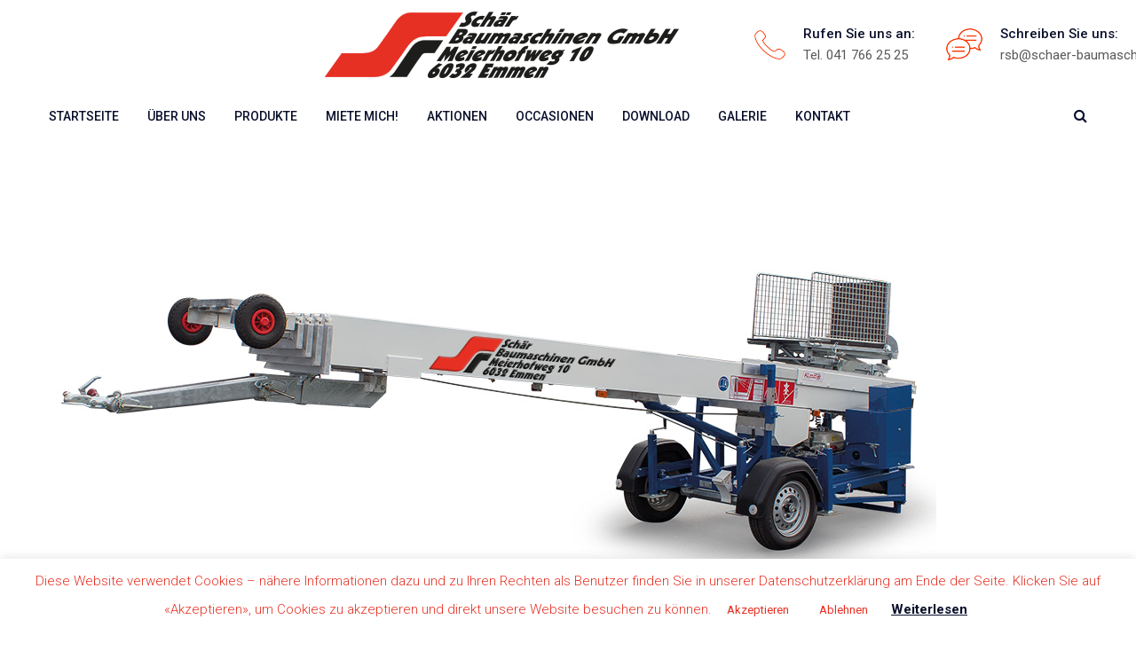

--- FILE ---
content_type: text/html; charset=UTF-8
request_url: https://schaer-baumaschinen.ch/tags/bauaufzug-mieten-schweiz/
body_size: 18070
content:
<!doctype html>
<html dir="ltr" lang="de" prefix="og: https://ogp.me/ns#">
<head>
	<meta charset="UTF-8">
	<meta name="viewport" content="width=device-width, initial-scale=1">
	<link rel="profile" href="https://gmpg.org/xfn/11">

	
		<!-- All in One SEO 4.9.3 - aioseo.com -->
	<meta name="robots" content="max-image-preview:large" />
	<link rel="canonical" href="https://schaer-baumaschinen.ch/tags/bauaufzug-mieten-schweiz/" />
	<meta name="generator" content="All in One SEO (AIOSEO) 4.9.3" />
		<script type="application/ld+json" class="aioseo-schema">
			{"@context":"https:\/\/schema.org","@graph":[{"@type":"BreadcrumbList","@id":"https:\/\/schaer-baumaschinen.ch\/tags\/bauaufzug-mieten-schweiz\/#breadcrumblist","itemListElement":[{"@type":"ListItem","@id":"https:\/\/schaer-baumaschinen.ch#listItem","position":1,"name":"Home","item":"https:\/\/schaer-baumaschinen.ch","nextItem":{"@type":"ListItem","@id":"https:\/\/schaer-baumaschinen.ch\/tags\/bauaufzug-mieten-schweiz\/#listItem","name":"Bauaufzug mieten schweiz"}},{"@type":"ListItem","@id":"https:\/\/schaer-baumaschinen.ch\/tags\/bauaufzug-mieten-schweiz\/#listItem","position":2,"name":"Bauaufzug mieten schweiz","previousItem":{"@type":"ListItem","@id":"https:\/\/schaer-baumaschinen.ch#listItem","name":"Home"}}]},{"@type":"CollectionPage","@id":"https:\/\/schaer-baumaschinen.ch\/tags\/bauaufzug-mieten-schweiz\/#collectionpage","url":"https:\/\/schaer-baumaschinen.ch\/tags\/bauaufzug-mieten-schweiz\/","name":"Bauaufzug mieten schweiz - Sch\u00e4r Baumaschinen GmbH","inLanguage":"de-DE","isPartOf":{"@id":"https:\/\/schaer-baumaschinen.ch\/#website"},"breadcrumb":{"@id":"https:\/\/schaer-baumaschinen.ch\/tags\/bauaufzug-mieten-schweiz\/#breadcrumblist"}},{"@type":"Organization","@id":"https:\/\/schaer-baumaschinen.ch\/#organization","name":"Sch\u00e4r Baumaschinen GmbH","description":"Service | Verkauf | Vermietung","url":"https:\/\/schaer-baumaschinen.ch\/"},{"@type":"WebSite","@id":"https:\/\/schaer-baumaschinen.ch\/#website","url":"https:\/\/schaer-baumaschinen.ch\/","name":"Sch\u00e4r Baumaschinen GmbH","description":"Service | Verkauf | Vermietung","inLanguage":"de-DE","publisher":{"@id":"https:\/\/schaer-baumaschinen.ch\/#organization"}}]}
		</script>
		<!-- All in One SEO -->


	<!-- This site is optimized with the Yoast SEO plugin v26.8 - https://yoast.com/product/yoast-seo-wordpress/ -->
	<title>Bauaufzug mieten schweiz - Schär Baumaschinen GmbH</title>
	<link rel="canonical" href="https://schaer-baumaschinen.ch/tags/bauaufzug-mieten-schweiz/" />
	<meta property="og:locale" content="de_DE" />
	<meta property="og:type" content="article" />
	<meta property="og:title" content="Bauaufzug mieten schweiz Archive - Schär Baumaschinen GmbH" />
	<meta property="og:url" content="https://schaer-baumaschinen.ch/tags/bauaufzug-mieten-schweiz/" />
	<meta property="og:site_name" content="Schär Baumaschinen GmbH" />
	<meta name="twitter:card" content="summary_large_image" />
	<script type="application/ld+json" class="yoast-schema-graph">{"@context":"https://schema.org","@graph":[{"@type":"CollectionPage","@id":"https://schaer-baumaschinen.ch/tags/bauaufzug-mieten-schweiz/","url":"https://schaer-baumaschinen.ch/tags/bauaufzug-mieten-schweiz/","name":"Bauaufzug mieten schweiz Archive - Schär Baumaschinen GmbH","isPartOf":{"@id":"https://schaer-baumaschinen.ch/#website"},"primaryImageOfPage":{"@id":"https://schaer-baumaschinen.ch/tags/bauaufzug-mieten-schweiz/#primaryimage"},"image":{"@id":"https://schaer-baumaschinen.ch/tags/bauaufzug-mieten-schweiz/#primaryimage"},"thumbnailUrl":"https://schaer-baumaschinen.ch/wp-content/uploads/2020/03/titelbild-toplight-21-bau.jpg","breadcrumb":{"@id":"https://schaer-baumaschinen.ch/tags/bauaufzug-mieten-schweiz/#breadcrumb"},"inLanguage":"de"},{"@type":"ImageObject","inLanguage":"de","@id":"https://schaer-baumaschinen.ch/tags/bauaufzug-mieten-schweiz/#primaryimage","url":"https://schaer-baumaschinen.ch/wp-content/uploads/2020/03/titelbild-toplight-21-bau.jpg","contentUrl":"https://schaer-baumaschinen.ch/wp-content/uploads/2020/03/titelbild-toplight-21-bau.jpg","width":1000,"height":500},{"@type":"BreadcrumbList","@id":"https://schaer-baumaschinen.ch/tags/bauaufzug-mieten-schweiz/#breadcrumb","itemListElement":[{"@type":"ListItem","position":1,"name":"Startseite","item":"https://schaer-baumaschinen.ch/"},{"@type":"ListItem","position":2,"name":"Bauaufzug mieten schweiz"}]},{"@type":"WebSite","@id":"https://schaer-baumaschinen.ch/#website","url":"https://schaer-baumaschinen.ch/","name":"Schär Baumaschinen GmbH","description":"Service | Verkauf | Vermietung","publisher":{"@id":"https://schaer-baumaschinen.ch/#organization"},"potentialAction":[{"@type":"SearchAction","target":{"@type":"EntryPoint","urlTemplate":"https://schaer-baumaschinen.ch/?s={search_term_string}"},"query-input":{"@type":"PropertyValueSpecification","valueRequired":true,"valueName":"search_term_string"}}],"inLanguage":"de"},{"@type":"Organization","@id":"https://schaer-baumaschinen.ch/#organization","name":"Schär Baumaschinen GmbH","url":"https://schaer-baumaschinen.ch/","logo":{"@type":"ImageObject","inLanguage":"de","@id":"https://schaer-baumaschinen.ch/#/schema/logo/image/","url":"https://schaer-baumaschinen.ch/wp-content/uploads/2020/02/logo-schaer-baumaschinen.png","contentUrl":"https://schaer-baumaschinen.ch/wp-content/uploads/2020/02/logo-schaer-baumaschinen.png","width":260,"height":49,"caption":"Schär Baumaschinen GmbH"},"image":{"@id":"https://schaer-baumaschinen.ch/#/schema/logo/image/"}}]}</script>
	<!-- / Yoast SEO plugin. -->


<link rel='dns-prefetch' href='//fonts.googleapis.com' />
<link rel="alternate" type="application/rss+xml" title="Schär Baumaschinen GmbH &raquo; Feed" href="https://schaer-baumaschinen.ch/feed/" />
<link rel="alternate" type="application/rss+xml" title="Schär Baumaschinen GmbH &raquo; Kommentar-Feed" href="https://schaer-baumaschinen.ch/comments/feed/" />
<link rel="alternate" type="application/rss+xml" title="Schär Baumaschinen GmbH &raquo; Bauaufzug mieten schweiz Tags Feed" href="https://schaer-baumaschinen.ch/tags/bauaufzug-mieten-schweiz/feed/" />
		<!-- This site uses the Google Analytics by MonsterInsights plugin v9.11.1 - Using Analytics tracking - https://www.monsterinsights.com/ -->
							<script src="//www.googletagmanager.com/gtag/js?id=G-CSW85W230M"  data-cfasync="false" data-wpfc-render="false" type="text/javascript" async></script>
			<script data-cfasync="false" data-wpfc-render="false" type="text/javascript">
				var mi_version = '9.11.1';
				var mi_track_user = true;
				var mi_no_track_reason = '';
								var MonsterInsightsDefaultLocations = {"page_location":"https:\/\/schaer-baumaschinen.ch\/tags\/bauaufzug-mieten-schweiz\/"};
								if ( typeof MonsterInsightsPrivacyGuardFilter === 'function' ) {
					var MonsterInsightsLocations = (typeof MonsterInsightsExcludeQuery === 'object') ? MonsterInsightsPrivacyGuardFilter( MonsterInsightsExcludeQuery ) : MonsterInsightsPrivacyGuardFilter( MonsterInsightsDefaultLocations );
				} else {
					var MonsterInsightsLocations = (typeof MonsterInsightsExcludeQuery === 'object') ? MonsterInsightsExcludeQuery : MonsterInsightsDefaultLocations;
				}

								var disableStrs = [
										'ga-disable-G-CSW85W230M',
									];

				/* Function to detect opted out users */
				function __gtagTrackerIsOptedOut() {
					for (var index = 0; index < disableStrs.length; index++) {
						if (document.cookie.indexOf(disableStrs[index] + '=true') > -1) {
							return true;
						}
					}

					return false;
				}

				/* Disable tracking if the opt-out cookie exists. */
				if (__gtagTrackerIsOptedOut()) {
					for (var index = 0; index < disableStrs.length; index++) {
						window[disableStrs[index]] = true;
					}
				}

				/* Opt-out function */
				function __gtagTrackerOptout() {
					for (var index = 0; index < disableStrs.length; index++) {
						document.cookie = disableStrs[index] + '=true; expires=Thu, 31 Dec 2099 23:59:59 UTC; path=/';
						window[disableStrs[index]] = true;
					}
				}

				if ('undefined' === typeof gaOptout) {
					function gaOptout() {
						__gtagTrackerOptout();
					}
				}
								window.dataLayer = window.dataLayer || [];

				window.MonsterInsightsDualTracker = {
					helpers: {},
					trackers: {},
				};
				if (mi_track_user) {
					function __gtagDataLayer() {
						dataLayer.push(arguments);
					}

					function __gtagTracker(type, name, parameters) {
						if (!parameters) {
							parameters = {};
						}

						if (parameters.send_to) {
							__gtagDataLayer.apply(null, arguments);
							return;
						}

						if (type === 'event') {
														parameters.send_to = monsterinsights_frontend.v4_id;
							var hookName = name;
							if (typeof parameters['event_category'] !== 'undefined') {
								hookName = parameters['event_category'] + ':' + name;
							}

							if (typeof MonsterInsightsDualTracker.trackers[hookName] !== 'undefined') {
								MonsterInsightsDualTracker.trackers[hookName](parameters);
							} else {
								__gtagDataLayer('event', name, parameters);
							}
							
						} else {
							__gtagDataLayer.apply(null, arguments);
						}
					}

					__gtagTracker('js', new Date());
					__gtagTracker('set', {
						'developer_id.dZGIzZG': true,
											});
					if ( MonsterInsightsLocations.page_location ) {
						__gtagTracker('set', MonsterInsightsLocations);
					}
										__gtagTracker('config', 'G-CSW85W230M', {"forceSSL":"true","link_attribution":"true"} );
										window.gtag = __gtagTracker;										(function () {
						/* https://developers.google.com/analytics/devguides/collection/analyticsjs/ */
						/* ga and __gaTracker compatibility shim. */
						var noopfn = function () {
							return null;
						};
						var newtracker = function () {
							return new Tracker();
						};
						var Tracker = function () {
							return null;
						};
						var p = Tracker.prototype;
						p.get = noopfn;
						p.set = noopfn;
						p.send = function () {
							var args = Array.prototype.slice.call(arguments);
							args.unshift('send');
							__gaTracker.apply(null, args);
						};
						var __gaTracker = function () {
							var len = arguments.length;
							if (len === 0) {
								return;
							}
							var f = arguments[len - 1];
							if (typeof f !== 'object' || f === null || typeof f.hitCallback !== 'function') {
								if ('send' === arguments[0]) {
									var hitConverted, hitObject = false, action;
									if ('event' === arguments[1]) {
										if ('undefined' !== typeof arguments[3]) {
											hitObject = {
												'eventAction': arguments[3],
												'eventCategory': arguments[2],
												'eventLabel': arguments[4],
												'value': arguments[5] ? arguments[5] : 1,
											}
										}
									}
									if ('pageview' === arguments[1]) {
										if ('undefined' !== typeof arguments[2]) {
											hitObject = {
												'eventAction': 'page_view',
												'page_path': arguments[2],
											}
										}
									}
									if (typeof arguments[2] === 'object') {
										hitObject = arguments[2];
									}
									if (typeof arguments[5] === 'object') {
										Object.assign(hitObject, arguments[5]);
									}
									if ('undefined' !== typeof arguments[1].hitType) {
										hitObject = arguments[1];
										if ('pageview' === hitObject.hitType) {
											hitObject.eventAction = 'page_view';
										}
									}
									if (hitObject) {
										action = 'timing' === arguments[1].hitType ? 'timing_complete' : hitObject.eventAction;
										hitConverted = mapArgs(hitObject);
										__gtagTracker('event', action, hitConverted);
									}
								}
								return;
							}

							function mapArgs(args) {
								var arg, hit = {};
								var gaMap = {
									'eventCategory': 'event_category',
									'eventAction': 'event_action',
									'eventLabel': 'event_label',
									'eventValue': 'event_value',
									'nonInteraction': 'non_interaction',
									'timingCategory': 'event_category',
									'timingVar': 'name',
									'timingValue': 'value',
									'timingLabel': 'event_label',
									'page': 'page_path',
									'location': 'page_location',
									'title': 'page_title',
									'referrer' : 'page_referrer',
								};
								for (arg in args) {
																		if (!(!args.hasOwnProperty(arg) || !gaMap.hasOwnProperty(arg))) {
										hit[gaMap[arg]] = args[arg];
									} else {
										hit[arg] = args[arg];
									}
								}
								return hit;
							}

							try {
								f.hitCallback();
							} catch (ex) {
							}
						};
						__gaTracker.create = newtracker;
						__gaTracker.getByName = newtracker;
						__gaTracker.getAll = function () {
							return [];
						};
						__gaTracker.remove = noopfn;
						__gaTracker.loaded = true;
						window['__gaTracker'] = __gaTracker;
					})();
									} else {
										console.log("");
					(function () {
						function __gtagTracker() {
							return null;
						}

						window['__gtagTracker'] = __gtagTracker;
						window['gtag'] = __gtagTracker;
					})();
									}
			</script>
							<!-- / Google Analytics by MonsterInsights -->
		<style id='wp-img-auto-sizes-contain-inline-css' type='text/css'>
img:is([sizes=auto i],[sizes^="auto," i]){contain-intrinsic-size:3000px 1500px}
/*# sourceURL=wp-img-auto-sizes-contain-inline-css */
</style>
<style id='wp-emoji-styles-inline-css' type='text/css'>

	img.wp-smiley, img.emoji {
		display: inline !important;
		border: none !important;
		box-shadow: none !important;
		height: 1em !important;
		width: 1em !important;
		margin: 0 0.07em !important;
		vertical-align: -0.1em !important;
		background: none !important;
		padding: 0 !important;
	}
/*# sourceURL=wp-emoji-styles-inline-css */
</style>
<style id='wp-block-library-inline-css' type='text/css'>
:root{--wp-block-synced-color:#7a00df;--wp-block-synced-color--rgb:122,0,223;--wp-bound-block-color:var(--wp-block-synced-color);--wp-editor-canvas-background:#ddd;--wp-admin-theme-color:#007cba;--wp-admin-theme-color--rgb:0,124,186;--wp-admin-theme-color-darker-10:#006ba1;--wp-admin-theme-color-darker-10--rgb:0,107,160.5;--wp-admin-theme-color-darker-20:#005a87;--wp-admin-theme-color-darker-20--rgb:0,90,135;--wp-admin-border-width-focus:2px}@media (min-resolution:192dpi){:root{--wp-admin-border-width-focus:1.5px}}.wp-element-button{cursor:pointer}:root .has-very-light-gray-background-color{background-color:#eee}:root .has-very-dark-gray-background-color{background-color:#313131}:root .has-very-light-gray-color{color:#eee}:root .has-very-dark-gray-color{color:#313131}:root .has-vivid-green-cyan-to-vivid-cyan-blue-gradient-background{background:linear-gradient(135deg,#00d084,#0693e3)}:root .has-purple-crush-gradient-background{background:linear-gradient(135deg,#34e2e4,#4721fb 50%,#ab1dfe)}:root .has-hazy-dawn-gradient-background{background:linear-gradient(135deg,#faaca8,#dad0ec)}:root .has-subdued-olive-gradient-background{background:linear-gradient(135deg,#fafae1,#67a671)}:root .has-atomic-cream-gradient-background{background:linear-gradient(135deg,#fdd79a,#004a59)}:root .has-nightshade-gradient-background{background:linear-gradient(135deg,#330968,#31cdcf)}:root .has-midnight-gradient-background{background:linear-gradient(135deg,#020381,#2874fc)}:root{--wp--preset--font-size--normal:16px;--wp--preset--font-size--huge:42px}.has-regular-font-size{font-size:1em}.has-larger-font-size{font-size:2.625em}.has-normal-font-size{font-size:var(--wp--preset--font-size--normal)}.has-huge-font-size{font-size:var(--wp--preset--font-size--huge)}.has-text-align-center{text-align:center}.has-text-align-left{text-align:left}.has-text-align-right{text-align:right}.has-fit-text{white-space:nowrap!important}#end-resizable-editor-section{display:none}.aligncenter{clear:both}.items-justified-left{justify-content:flex-start}.items-justified-center{justify-content:center}.items-justified-right{justify-content:flex-end}.items-justified-space-between{justify-content:space-between}.screen-reader-text{border:0;clip-path:inset(50%);height:1px;margin:-1px;overflow:hidden;padding:0;position:absolute;width:1px;word-wrap:normal!important}.screen-reader-text:focus{background-color:#ddd;clip-path:none;color:#444;display:block;font-size:1em;height:auto;left:5px;line-height:normal;padding:15px 23px 14px;text-decoration:none;top:5px;width:auto;z-index:100000}html :where(.has-border-color){border-style:solid}html :where([style*=border-top-color]){border-top-style:solid}html :where([style*=border-right-color]){border-right-style:solid}html :where([style*=border-bottom-color]){border-bottom-style:solid}html :where([style*=border-left-color]){border-left-style:solid}html :where([style*=border-width]){border-style:solid}html :where([style*=border-top-width]){border-top-style:solid}html :where([style*=border-right-width]){border-right-style:solid}html :where([style*=border-bottom-width]){border-bottom-style:solid}html :where([style*=border-left-width]){border-left-style:solid}html :where(img[class*=wp-image-]){height:auto;max-width:100%}:where(figure){margin:0 0 1em}html :where(.is-position-sticky){--wp-admin--admin-bar--position-offset:var(--wp-admin--admin-bar--height,0px)}@media screen and (max-width:600px){html :where(.is-position-sticky){--wp-admin--admin-bar--position-offset:0px}}

/*# sourceURL=wp-block-library-inline-css */
</style><style id='global-styles-inline-css' type='text/css'>
:root{--wp--preset--aspect-ratio--square: 1;--wp--preset--aspect-ratio--4-3: 4/3;--wp--preset--aspect-ratio--3-4: 3/4;--wp--preset--aspect-ratio--3-2: 3/2;--wp--preset--aspect-ratio--2-3: 2/3;--wp--preset--aspect-ratio--16-9: 16/9;--wp--preset--aspect-ratio--9-16: 9/16;--wp--preset--color--black: #000000;--wp--preset--color--cyan-bluish-gray: #abb8c3;--wp--preset--color--white: #ffffff;--wp--preset--color--pale-pink: #f78da7;--wp--preset--color--vivid-red: #cf2e2e;--wp--preset--color--luminous-vivid-orange: #ff6900;--wp--preset--color--luminous-vivid-amber: #fcb900;--wp--preset--color--light-green-cyan: #7bdcb5;--wp--preset--color--vivid-green-cyan: #00d084;--wp--preset--color--pale-cyan-blue: #8ed1fc;--wp--preset--color--vivid-cyan-blue: #0693e3;--wp--preset--color--vivid-purple: #9b51e0;--wp--preset--gradient--vivid-cyan-blue-to-vivid-purple: linear-gradient(135deg,rgb(6,147,227) 0%,rgb(155,81,224) 100%);--wp--preset--gradient--light-green-cyan-to-vivid-green-cyan: linear-gradient(135deg,rgb(122,220,180) 0%,rgb(0,208,130) 100%);--wp--preset--gradient--luminous-vivid-amber-to-luminous-vivid-orange: linear-gradient(135deg,rgb(252,185,0) 0%,rgb(255,105,0) 100%);--wp--preset--gradient--luminous-vivid-orange-to-vivid-red: linear-gradient(135deg,rgb(255,105,0) 0%,rgb(207,46,46) 100%);--wp--preset--gradient--very-light-gray-to-cyan-bluish-gray: linear-gradient(135deg,rgb(238,238,238) 0%,rgb(169,184,195) 100%);--wp--preset--gradient--cool-to-warm-spectrum: linear-gradient(135deg,rgb(74,234,220) 0%,rgb(151,120,209) 20%,rgb(207,42,186) 40%,rgb(238,44,130) 60%,rgb(251,105,98) 80%,rgb(254,248,76) 100%);--wp--preset--gradient--blush-light-purple: linear-gradient(135deg,rgb(255,206,236) 0%,rgb(152,150,240) 100%);--wp--preset--gradient--blush-bordeaux: linear-gradient(135deg,rgb(254,205,165) 0%,rgb(254,45,45) 50%,rgb(107,0,62) 100%);--wp--preset--gradient--luminous-dusk: linear-gradient(135deg,rgb(255,203,112) 0%,rgb(199,81,192) 50%,rgb(65,88,208) 100%);--wp--preset--gradient--pale-ocean: linear-gradient(135deg,rgb(255,245,203) 0%,rgb(182,227,212) 50%,rgb(51,167,181) 100%);--wp--preset--gradient--electric-grass: linear-gradient(135deg,rgb(202,248,128) 0%,rgb(113,206,126) 100%);--wp--preset--gradient--midnight: linear-gradient(135deg,rgb(2,3,129) 0%,rgb(40,116,252) 100%);--wp--preset--font-size--small: 13px;--wp--preset--font-size--medium: 20px;--wp--preset--font-size--large: 36px;--wp--preset--font-size--x-large: 42px;--wp--preset--spacing--20: 0.44rem;--wp--preset--spacing--30: 0.67rem;--wp--preset--spacing--40: 1rem;--wp--preset--spacing--50: 1.5rem;--wp--preset--spacing--60: 2.25rem;--wp--preset--spacing--70: 3.38rem;--wp--preset--spacing--80: 5.06rem;--wp--preset--shadow--natural: 6px 6px 9px rgba(0, 0, 0, 0.2);--wp--preset--shadow--deep: 12px 12px 50px rgba(0, 0, 0, 0.4);--wp--preset--shadow--sharp: 6px 6px 0px rgba(0, 0, 0, 0.2);--wp--preset--shadow--outlined: 6px 6px 0px -3px rgb(255, 255, 255), 6px 6px rgb(0, 0, 0);--wp--preset--shadow--crisp: 6px 6px 0px rgb(0, 0, 0);}:where(.is-layout-flex){gap: 0.5em;}:where(.is-layout-grid){gap: 0.5em;}body .is-layout-flex{display: flex;}.is-layout-flex{flex-wrap: wrap;align-items: center;}.is-layout-flex > :is(*, div){margin: 0;}body .is-layout-grid{display: grid;}.is-layout-grid > :is(*, div){margin: 0;}:where(.wp-block-columns.is-layout-flex){gap: 2em;}:where(.wp-block-columns.is-layout-grid){gap: 2em;}:where(.wp-block-post-template.is-layout-flex){gap: 1.25em;}:where(.wp-block-post-template.is-layout-grid){gap: 1.25em;}.has-black-color{color: var(--wp--preset--color--black) !important;}.has-cyan-bluish-gray-color{color: var(--wp--preset--color--cyan-bluish-gray) !important;}.has-white-color{color: var(--wp--preset--color--white) !important;}.has-pale-pink-color{color: var(--wp--preset--color--pale-pink) !important;}.has-vivid-red-color{color: var(--wp--preset--color--vivid-red) !important;}.has-luminous-vivid-orange-color{color: var(--wp--preset--color--luminous-vivid-orange) !important;}.has-luminous-vivid-amber-color{color: var(--wp--preset--color--luminous-vivid-amber) !important;}.has-light-green-cyan-color{color: var(--wp--preset--color--light-green-cyan) !important;}.has-vivid-green-cyan-color{color: var(--wp--preset--color--vivid-green-cyan) !important;}.has-pale-cyan-blue-color{color: var(--wp--preset--color--pale-cyan-blue) !important;}.has-vivid-cyan-blue-color{color: var(--wp--preset--color--vivid-cyan-blue) !important;}.has-vivid-purple-color{color: var(--wp--preset--color--vivid-purple) !important;}.has-black-background-color{background-color: var(--wp--preset--color--black) !important;}.has-cyan-bluish-gray-background-color{background-color: var(--wp--preset--color--cyan-bluish-gray) !important;}.has-white-background-color{background-color: var(--wp--preset--color--white) !important;}.has-pale-pink-background-color{background-color: var(--wp--preset--color--pale-pink) !important;}.has-vivid-red-background-color{background-color: var(--wp--preset--color--vivid-red) !important;}.has-luminous-vivid-orange-background-color{background-color: var(--wp--preset--color--luminous-vivid-orange) !important;}.has-luminous-vivid-amber-background-color{background-color: var(--wp--preset--color--luminous-vivid-amber) !important;}.has-light-green-cyan-background-color{background-color: var(--wp--preset--color--light-green-cyan) !important;}.has-vivid-green-cyan-background-color{background-color: var(--wp--preset--color--vivid-green-cyan) !important;}.has-pale-cyan-blue-background-color{background-color: var(--wp--preset--color--pale-cyan-blue) !important;}.has-vivid-cyan-blue-background-color{background-color: var(--wp--preset--color--vivid-cyan-blue) !important;}.has-vivid-purple-background-color{background-color: var(--wp--preset--color--vivid-purple) !important;}.has-black-border-color{border-color: var(--wp--preset--color--black) !important;}.has-cyan-bluish-gray-border-color{border-color: var(--wp--preset--color--cyan-bluish-gray) !important;}.has-white-border-color{border-color: var(--wp--preset--color--white) !important;}.has-pale-pink-border-color{border-color: var(--wp--preset--color--pale-pink) !important;}.has-vivid-red-border-color{border-color: var(--wp--preset--color--vivid-red) !important;}.has-luminous-vivid-orange-border-color{border-color: var(--wp--preset--color--luminous-vivid-orange) !important;}.has-luminous-vivid-amber-border-color{border-color: var(--wp--preset--color--luminous-vivid-amber) !important;}.has-light-green-cyan-border-color{border-color: var(--wp--preset--color--light-green-cyan) !important;}.has-vivid-green-cyan-border-color{border-color: var(--wp--preset--color--vivid-green-cyan) !important;}.has-pale-cyan-blue-border-color{border-color: var(--wp--preset--color--pale-cyan-blue) !important;}.has-vivid-cyan-blue-border-color{border-color: var(--wp--preset--color--vivid-cyan-blue) !important;}.has-vivid-purple-border-color{border-color: var(--wp--preset--color--vivid-purple) !important;}.has-vivid-cyan-blue-to-vivid-purple-gradient-background{background: var(--wp--preset--gradient--vivid-cyan-blue-to-vivid-purple) !important;}.has-light-green-cyan-to-vivid-green-cyan-gradient-background{background: var(--wp--preset--gradient--light-green-cyan-to-vivid-green-cyan) !important;}.has-luminous-vivid-amber-to-luminous-vivid-orange-gradient-background{background: var(--wp--preset--gradient--luminous-vivid-amber-to-luminous-vivid-orange) !important;}.has-luminous-vivid-orange-to-vivid-red-gradient-background{background: var(--wp--preset--gradient--luminous-vivid-orange-to-vivid-red) !important;}.has-very-light-gray-to-cyan-bluish-gray-gradient-background{background: var(--wp--preset--gradient--very-light-gray-to-cyan-bluish-gray) !important;}.has-cool-to-warm-spectrum-gradient-background{background: var(--wp--preset--gradient--cool-to-warm-spectrum) !important;}.has-blush-light-purple-gradient-background{background: var(--wp--preset--gradient--blush-light-purple) !important;}.has-blush-bordeaux-gradient-background{background: var(--wp--preset--gradient--blush-bordeaux) !important;}.has-luminous-dusk-gradient-background{background: var(--wp--preset--gradient--luminous-dusk) !important;}.has-pale-ocean-gradient-background{background: var(--wp--preset--gradient--pale-ocean) !important;}.has-electric-grass-gradient-background{background: var(--wp--preset--gradient--electric-grass) !important;}.has-midnight-gradient-background{background: var(--wp--preset--gradient--midnight) !important;}.has-small-font-size{font-size: var(--wp--preset--font-size--small) !important;}.has-medium-font-size{font-size: var(--wp--preset--font-size--medium) !important;}.has-large-font-size{font-size: var(--wp--preset--font-size--large) !important;}.has-x-large-font-size{font-size: var(--wp--preset--font-size--x-large) !important;}
/*# sourceURL=global-styles-inline-css */
</style>

<style id='classic-theme-styles-inline-css' type='text/css'>
/*! This file is auto-generated */
.wp-block-button__link{color:#fff;background-color:#32373c;border-radius:9999px;box-shadow:none;text-decoration:none;padding:calc(.667em + 2px) calc(1.333em + 2px);font-size:1.125em}.wp-block-file__button{background:#32373c;color:#fff;text-decoration:none}
/*# sourceURL=/wp-includes/css/classic-themes.min.css */
</style>
<link rel='stylesheet' id='cookie-law-info-css' href='https://schaer-baumaschinen.ch/wp-content/plugins/cookie-law-info/legacy/public/css/cookie-law-info-public.css?ver=3.3.9.1' type='text/css' media='all' />
<link rel='stylesheet' id='cookie-law-info-gdpr-css' href='https://schaer-baumaschinen.ch/wp-content/plugins/cookie-law-info/legacy/public/css/cookie-law-info-gdpr.css?ver=3.3.9.1' type='text/css' media='all' />
<link rel='stylesheet' id='industro-fonts-css' href='https://fonts.googleapis.com/css?family=Roboto%3A100%2C100i%2C300%2C300i%2C400%2C400i%2C500%2C500i%2C700%2C700i%2C900%2C900i&#038;subset=latin%2Clatin-ext' type='text/css' media='all' />
<link rel='stylesheet' id='bootstrap-css' href='https://schaer-baumaschinen.ch/wp-content/themes/industro/css/bootstrap.css?ver=3.3.7' type='text/css' media='all' />
<link rel='stylesheet' id='awesome-font-css' href='https://schaer-baumaschinen.ch/wp-content/themes/industro/css/font-awesome.css?ver=6.9' type='text/css' media='all' />
<link rel='stylesheet' id='flaticon-font-css' href='https://schaer-baumaschinen.ch/wp-content/themes/industro/css/flaticon.css?ver=6.9' type='text/css' media='all' />
<link rel='stylesheet' id='slick-slider-css' href='https://schaer-baumaschinen.ch/wp-content/themes/industro/css/slick.css?ver=6.9' type='text/css' media='all' />
<link rel='stylesheet' id='slick-theme-css' href='https://schaer-baumaschinen.ch/wp-content/themes/industro/css/slick-theme.css?ver=6.9' type='text/css' media='all' />
<link rel='stylesheet' id='industro-woo-css' href='https://schaer-baumaschinen.ch/wp-content/themes/industro/css/woocommerce.css?ver=6.9' type='text/css' media='all' />
<link rel='stylesheet' id='industro-preload-css' href='https://schaer-baumaschinen.ch/wp-content/themes/industro/css/royal-preload.css?ver=6.9' type='text/css' media='all' />
<link rel='stylesheet' id='industro-style-css' href='https://schaer-baumaschinen.ch/wp-content/themes/industro-child/style.css?ver=6.9' type='text/css' media='all' />
<link rel='stylesheet' id='js_composer_front-css' href='https://schaer-baumaschinen.ch/wp-content/plugins/js_composer/assets/css/js_composer.min.css?ver=8.0.1' type='text/css' media='all' />
<script type="text/javascript" src="https://schaer-baumaschinen.ch/wp-content/plugins/google-analytics-for-wordpress/assets/js/frontend-gtag.min.js?ver=9.11.1" id="monsterinsights-frontend-script-js" async="async" data-wp-strategy="async"></script>
<script data-cfasync="false" data-wpfc-render="false" type="text/javascript" id='monsterinsights-frontend-script-js-extra'>/* <![CDATA[ */
var monsterinsights_frontend = {"js_events_tracking":"true","download_extensions":"doc,pdf,ppt,zip,xls,docx,pptx,xlsx","inbound_paths":"[{\"path\":\"\\\/go\\\/\",\"label\":\"affiliate\"},{\"path\":\"\\\/recommend\\\/\",\"label\":\"affiliate\"}]","home_url":"https:\/\/schaer-baumaschinen.ch","hash_tracking":"false","v4_id":"G-CSW85W230M"};/* ]]> */
</script>
<script type="text/javascript" src="https://schaer-baumaschinen.ch/wp-includes/js/jquery/jquery.min.js?ver=3.7.1" id="jquery-core-js"></script>
<script type="text/javascript" src="https://schaer-baumaschinen.ch/wp-includes/js/jquery/jquery-migrate.min.js?ver=3.4.1" id="jquery-migrate-js"></script>
<script type="text/javascript" id="cookie-law-info-js-extra">
/* <![CDATA[ */
var Cli_Data = {"nn_cookie_ids":[],"cookielist":[],"non_necessary_cookies":[],"ccpaEnabled":"","ccpaRegionBased":"","ccpaBarEnabled":"","strictlyEnabled":["necessary","obligatoire"],"ccpaType":"gdpr","js_blocking":"","custom_integration":"","triggerDomRefresh":"","secure_cookies":""};
var cli_cookiebar_settings = {"animate_speed_hide":"500","animate_speed_show":"500","background":"#FFF","border":"#b1a6a6c2","border_on":"","button_1_button_colour":"#ffffff","button_1_button_hover":"#cccccc","button_1_link_colour":"#e63023","button_1_as_button":"1","button_1_new_win":"","button_2_button_colour":"#333","button_2_button_hover":"#292929","button_2_link_colour":"#0a0f2b","button_2_as_button":"","button_2_hidebar":"","button_3_button_colour":"#ffffff","button_3_button_hover":"#cccccc","button_3_link_colour":"#e63023","button_3_as_button":"1","button_3_new_win":"","button_4_button_colour":"#000","button_4_button_hover":"#000000","button_4_link_colour":"#0a0f2b","button_4_as_button":"","button_7_button_colour":"#61a229","button_7_button_hover":"#4e8221","button_7_link_colour":"#fff","button_7_as_button":"1","button_7_new_win":"","font_family":"inherit","header_fix":"","notify_animate_hide":"1","notify_animate_show":"","notify_div_id":"#cookie-law-info-bar","notify_position_horizontal":"right","notify_position_vertical":"bottom","scroll_close":"","scroll_close_reload":"","accept_close_reload":"","reject_close_reload":"","showagain_tab":"1","showagain_background":"#fff","showagain_border":"#000","showagain_div_id":"#cookie-law-info-again","showagain_x_position":"100px","text":"#e63023","show_once_yn":"","show_once":"10000","logging_on":"","as_popup":"","popup_overlay":"1","bar_heading_text":"","cookie_bar_as":"banner","popup_showagain_position":"bottom-right","widget_position":"left"};
var log_object = {"ajax_url":"https://schaer-baumaschinen.ch/wp-admin/admin-ajax.php"};
//# sourceURL=cookie-law-info-js-extra
/* ]]> */
</script>
<script type="text/javascript" src="https://schaer-baumaschinen.ch/wp-content/plugins/cookie-law-info/legacy/public/js/cookie-law-info-public.js?ver=3.3.9.1" id="cookie-law-info-js"></script>
<script type="text/javascript" src="https://schaer-baumaschinen.ch/wp-content/themes/industro/js/royal_preloader.min.js?ver=1.0" id="industro-royal-preloader-js"></script>
<script></script><link rel="https://api.w.org/" href="https://schaer-baumaschinen.ch/wp-json/" /><link rel="EditURI" type="application/rsd+xml" title="RSD" href="https://schaer-baumaschinen.ch/xmlrpc.php?rsd" />
<meta name="generator" content="WordPress 6.9" />
<meta name="google-site-verification" content="RCICSJnL0GV0hY32Q89cdlbWbJ3VwBZE8SfRnQkL2ek" />

<!-- Global site tag (gtag.js) - Google Analytics -->
<script async src="https://www.googletagmanager.com/gtag/js?id=UA-171643630-1"></script>
<script>
  window.dataLayer = window.dataLayer || [];
  function gtag(){dataLayer.push(arguments);}
  gtag('js', new Date());

  gtag('config', 'UA-171643630-1');
</script><style type="text/css">body, p{letter-spacing: 0px;color: #424242;}    h1{font-family:Roboto, Arial, sans-serif}h1.vc_custom_heading{font-weight:600}    h2{font-family:Roboto, Arial, sans-serif}h2.vc_custom_heading{font-weight:600}    h3{font-family:Roboto, Arial, sans-serif}h3.vc_custom_heading{font-weight:600}    h4{font-family:Roboto, Arial, sans-serif}h4.vc_custom_heading{font-weight:600}    h5{font-family:Roboto, Arial, sans-serif}h5.vc_custom_heading{font-weight:600}    h6{font-family:Roboto, Arial, sans-serif}h6.vc_custom_heading{font-weight:600}</style><style type="text/css">
            /****Main Color****/

        /*Background Color*/
			blockquote:before,
			.bg-primary,
			.btn,
			.btn.btn-dark:hover, .btn.btn-dark:focus,
			.btn.btn-border:hover, .btn.btn-border:focus,
			.btn.btn-border.btn-dark:hover, .btn.btn-border.btn-dark:focus,
			.widget .tagcloud a:hover,
			.widget.widget_nav_menu li.current-menu-item > a, .widget.widget_nav_menu li > a:hover,
			.page-pagination a.current, .page-pagination a:hover, .page-pagination span.current, .page-pagination span:hover,
			.entry-footer .tags-links a:hover,
			.entry-footer .post-sharing a,
			.error-404 form .search-submit,
			.process .steps:hover .p-icon, .process .steps.active .p-icon,
			.process .steps:after,
			.slick-slider .slider-nav:not(.slick-disabled):hover,
			.rev_slider .tparrows:hover,
			.woocommerce a.button,.woocommerce a.added_to_cart,.woocommerce button.button,.woocommerce #respond input#submit,
            .woocommerce span.onsale,
            .woocommerce nav.woocommerce-pagination ul li span.current,.woocommerce nav.woocommerce-pagination ul li span:hover,
            .woocommerce nav.woocommerce-pagination ul li a:hover,
            .single-product div.product .button.alt,
            .woocommerce .wc-proceed-to-checkout .button.alt,
            .woocommerce .woocommerce-checkout-payment .button.alt{ background-color: #e63023; }

			/*Border Color*/
			.btn.btn-border:hover, .btn.btn-border:focus, 
			.btn.btn-border.btn-dark:hover, .btn.btn-border.btn-dark:focus, 
			.widget .tagcloud a:hover, 
			.entry-footer .tags-links a:hover, 
			.process .steps .p-icon{ border-color: #e63023; }
			.main-navigation ul ul{ border-top-color: #e63023; }

			/*Color*/
			.text-primary, 
			.btn.btn-border, 
			.btn.btn-border:visited,
			a:hover, a:focus, a:active, 
			.site-header .social-list li a:hover, 
			.social-list li a:hover, 
			.main-navigation a:hover, .main-navigation a.focus, 
			.top-header .info-list li i, 
			.breadcrumb a:hover, 
			.widget ul li a:hover, 
			.comment-respond .logged-in-as a:hover, 
			.comment-respond .comment-reply-title a:hover, 
			.error-404 h1, 
			.contact-info i, 
			.contact-info a:hover, 
			.icon-box i, 
			.process .steps .p-icon, 
			.projects.style-2 .inner .p-info a:hover,
			.cat-filter a.selected, 
			.features-box:hover .content-box a, .features-box.active .content-box a, 
			.footer-nav ul li a:hover,
			.woocommerce ul.products li.product .woocommerce-loop-product__title:hover, 
            .woocommerce .star-rating:before, 
            .woocommerce .star-rating span:before{ color: #e63023; }

		/****Second Color****/

			/*Background Color*/
			.bg-second,
			.btn:hover, .btn:focus,
			.btn.btn-light:hover, .btn.btn-light:focus,
			.btn-dark,
			.error-404 form .search-submit:hover,
			.mc4wp-form button,
			.woocommerce a.button:hover, .woocommerce a.button:focus,.woocommerce a.added_to_cart:hover,.woocommerce a.added_to_cart:focus,
			.woocommerce button.button:hover,.woocommerce button.button:focus,.woocommerce #respond input#submit:hover,.woocommerce #respond input#submit:focus,
            .woocommerce a.button.added,.woocommerce a.added_to_cart.added,.woocommerce button.button.added,.woocommerce #respond input#submit.added,
            .single-product div.product .button.alt:hover,
            .woocommerce .wc-proceed-to-checkout .button.alt:hover,.woocommerce .woocommerce-checkout-payment .button.alt:hover,
            .widget_price_filter .ui-slider .ui-slider-handle,
            .widget_price_filter .ui-slider .ui-slider-range{ background-color: #0a0f2b; }

			/*Color*/ 
			h1, h2, h3, h4, h5, h6, 
			.text-second, 
			.btn.btn-light, 
			.btn.btn-light:visited, 
			.btn-border.btn-light:hover, .btn-border.btn-light:focus, 
			.btn.btn-border.btn-dark, 
			a, 
			a:visited,
			.top-header .info-list li span, 
			.header-layout-2 .social-list li a, 
			.entry-footer .post-sharing, 
			.comment-list li .comment-edit-link:hover,.comment-list li .comment-reply-link:hover, 
			.comment-respond .comment-reply-title, 
			.wpb-js-composer div.vc_tta-color-grey.vc_tta-style-classic .vc_tta-panel .vc_tta-panel-title a, 
			.slick-slider .slider-nav, 
			.signature strong, 
			.half-right-box ul,
			.site-footer .textwidget,
			.mc4wp-form p,
			.footer-contact-info .footer-info-box,
			.single-product div.product p.price, 
            p.stars:hover a:before, 
            p.stars.selected a.active:before, 
            p.stars.selected a:not(.active):before{ color: #0a0f2b; }

			</style><meta name="generator" content="Powered by WPBakery Page Builder - drag and drop page builder for WordPress."/>
<meta name="generator" content="Powered by Slider Revolution 6.7.40 - responsive, Mobile-Friendly Slider Plugin for WordPress with comfortable drag and drop interface." />
<link rel="icon" href="https://schaer-baumaschinen.ch/wp-content/uploads/2019/11/cropped-favicon1-32x32.png" sizes="32x32" />
<link rel="icon" href="https://schaer-baumaschinen.ch/wp-content/uploads/2019/11/cropped-favicon1-192x192.png" sizes="192x192" />
<link rel="apple-touch-icon" href="https://schaer-baumaschinen.ch/wp-content/uploads/2019/11/cropped-favicon1-180x180.png" />
<meta name="msapplication-TileImage" content="https://schaer-baumaschinen.ch/wp-content/uploads/2019/11/cropped-favicon1-270x270.png" />
<script>function setREVStartSize(e){
			//window.requestAnimationFrame(function() {
				window.RSIW = window.RSIW===undefined ? window.innerWidth : window.RSIW;
				window.RSIH = window.RSIH===undefined ? window.innerHeight : window.RSIH;
				try {
					var pw = document.getElementById(e.c).parentNode.offsetWidth,
						newh;
					pw = pw===0 || isNaN(pw) || (e.l=="fullwidth" || e.layout=="fullwidth") ? window.RSIW : pw;
					e.tabw = e.tabw===undefined ? 0 : parseInt(e.tabw);
					e.thumbw = e.thumbw===undefined ? 0 : parseInt(e.thumbw);
					e.tabh = e.tabh===undefined ? 0 : parseInt(e.tabh);
					e.thumbh = e.thumbh===undefined ? 0 : parseInt(e.thumbh);
					e.tabhide = e.tabhide===undefined ? 0 : parseInt(e.tabhide);
					e.thumbhide = e.thumbhide===undefined ? 0 : parseInt(e.thumbhide);
					e.mh = e.mh===undefined || e.mh=="" || e.mh==="auto" ? 0 : parseInt(e.mh,0);
					if(e.layout==="fullscreen" || e.l==="fullscreen")
						newh = Math.max(e.mh,window.RSIH);
					else{
						e.gw = Array.isArray(e.gw) ? e.gw : [e.gw];
						for (var i in e.rl) if (e.gw[i]===undefined || e.gw[i]===0) e.gw[i] = e.gw[i-1];
						e.gh = e.el===undefined || e.el==="" || (Array.isArray(e.el) && e.el.length==0)? e.gh : e.el;
						e.gh = Array.isArray(e.gh) ? e.gh : [e.gh];
						for (var i in e.rl) if (e.gh[i]===undefined || e.gh[i]===0) e.gh[i] = e.gh[i-1];
											
						var nl = new Array(e.rl.length),
							ix = 0,
							sl;
						e.tabw = e.tabhide>=pw ? 0 : e.tabw;
						e.thumbw = e.thumbhide>=pw ? 0 : e.thumbw;
						e.tabh = e.tabhide>=pw ? 0 : e.tabh;
						e.thumbh = e.thumbhide>=pw ? 0 : e.thumbh;
						for (var i in e.rl) nl[i] = e.rl[i]<window.RSIW ? 0 : e.rl[i];
						sl = nl[0];
						for (var i in nl) if (sl>nl[i] && nl[i]>0) { sl = nl[i]; ix=i;}
						var m = pw>(e.gw[ix]+e.tabw+e.thumbw) ? 1 : (pw-(e.tabw+e.thumbw)) / (e.gw[ix]);
						newh =  (e.gh[ix] * m) + (e.tabh + e.thumbh);
					}
					var el = document.getElementById(e.c);
					if (el!==null && el) el.style.height = newh+"px";
					el = document.getElementById(e.c+"_wrapper");
					if (el!==null && el) {
						el.style.height = newh+"px";
						el.style.display = "block";
					}
				} catch(e){
					console.log("Failure at Presize of Slider:" + e)
				}
			//});
		  };</script>
		<style type="text/css" id="wp-custom-css">
			div.features-box  {
	color:#fff!important;
}

div.footer-contact-info {
	display:none;
}

div.col-lg-8, #page-header, #breadcrumb {
	color:#fff!important;
}

.breadcrumb a  {
	color:#fff!important;
}

span.text-primary {
	color:#fff;
}

.social-list {
	display:none;
}

.wpb_single_image img {
	box-shadow: 3px 3px 15px #333;
}

.slick-slider {
	border: 3px solid;
	border-color:#e63023;
	box-shadow: 3px 3px 15px #333;
}

.p-info p {
	margin-top:10px;
	margin-bottom:10px;
}

.p-info h4 {
	margin-bottom:0px;
}

a.link-details {
	padding: 2px 2px 2px 2px;
	background-color:#e63023;
	color:#fff;
	margin-bottom:10px!important;
	font-size:1.5rem!important;
	text-transform:uppercase!important;
}

a.link-details:hover {
	padding: 2px 2px 2px 2px;
	background-color:#0a0f2b;
	color:#fff;
	margin-bottom:10px!important;
	font-size:1.5rem!important;
	text-transform:uppercase!important;
}

div.unterpunkte h5 {
	background-color:#f7f7f7;
	box-shadow: 3px 3px 15px #333;
	text-align:center;
	width:100%;
	text-transform:underline;
	padding-top:1rem;
	padding-bottom:1rem;
}

div.unterpunkte h5:hover {
    background-color:#fff;
}

.team-slider .team-member h5 {
	font-size:2.5rem;
	margin-bottom:10px;
}

.team-slider .team-member {
	font-size:16px;
	padding-bottom:1rem;
}

@media only screen and (max-width: 420px) {
rs-layer#slider-1-slide-4-layer-5.rs-layer, rs-layer#slider-1-slide-1-layer-5.rs-layer {
	color:#fff!important;
	background-color: rgba(10, 15, 43, 0.4);
	font-size:12px!important;
	width:340px!important;
	height:auto!important;
	}
}

@media only screen and (max-width: 420px) {
rs-layer#slider-1-slide-1-layer-3.rs-layer, rs-layer#slider-1-slide-4-layer-3.rs-layer {
	color:#fff!important;
	font-size:26px!important;
	text-shadow: 0.25rem 1px 2px black!important;
	width:340px!important;
	}
}

	
	
rs-layer#slider-1-slide-1-layer-3.rs-layer {
	color:#fff!important;
	text-shadow: 0.25rem 1px 2px black!important;
}

rs-layer#slider-1-slide-4-layer-3.rs-layer {
	color:#fff!important;
	text-shadow: 0.25rem 1px 2px 
	width:700px!important;
}

@media only screen and (min-width: 768px) {
rs-layer#slider-1-slide-1-layer-5.rs-layer, rs-layer#slider-1-slide-4-layer-5.rs-layer {
	color:#fff!important;
	background-color: rgba(10, 15, 43, 0.4);
	width:700px!important;
}
}

rs-layer#slider-1-slide-1-layer-5.rs-layer, rs-layer#slider-1-slide-4-layer-5.rs-layer {
	color:#fff!important;
	background-color: rgba(10, 15, 43, 0.4);
}

tr, table, td.xl65, td.xl64, div.wpb_wrapper, tbody {
  width:100%!important;
	max-width:100%!important;
}

div#page-header.page-header, .page-header div.col-lg-8, #page-header, #breadcrumb {
	display:none;
}

#site-logo {
	left:350px;
	
}

.top-header .info-list {
	margin-right:auto!important;
	width:1200px;
	left:850px;
	top:0;
	margin: 0 auto!important;
	position:fixed;
	background-color:#fff;
	width:100%;
	display:block;
}

.top-header .btn-cta {
	display:none;
}

div.main-header, divg.main-header::before, div.main-header::after, .has-fixed .main-header {
	top:100px;
	position:fixed;
	background-color:#fff;
	width:100%;
}

header#site-header.header-layout-2.is-sticky, header#site-header.header-layout-2.is-sticky.has-fixed {
	top:0;
	position:fixed;
}

/*For browser/screen widths less than 768px*/
@media screen and (max-width: 768px) {
    div.main-header, div.top-header {
        display:none;
    }
}

@media screen and (max-width: 768px) {
    div.vc_empty_space, section.wpb_row.vc_row-fluid.vc_custom_1584525680117, section.wpb_row.vc_row-fluid.vc_custom_1584525182542 {
        display:none;
    }
}


footer .main-footer {
    padding-top: 5rem;
	box-shadow: -1px -1px 10px #333;
}

div.footer-copyright {
	color:#fff;
}

hr {
	display:none;
}

section.wpb_row.vc_row-fluid.bg-primary.call-to-action.vc_custom_1542184444490, div.vc_row {
	vertical-align:middle!important;
}

div.text-right, a.btn.btn-medium.btn-light, .btn.btn-medium.btn-light, .btn,  {
	display: block!important;
	margin-top:0px!important;
	margin-bottom:0px!important;
	text-align:center!important;
	align-items: center!important;
	width:100%;
}


@media screen and (min-width: 992px) {
.vc_col-md-4, a.btn.btn-medium.btn-light {
	align-items: center!important;
  display: inline-block!important;
}
}

a.btn.btn-medium.btn-light:hover {
	color:#fff;
}


div.p-info {
	text-align:center;
}

@media screen and (max-width: 991px) {

	.vc_custom_1584525258573, section.wpb_row.vc_row-fluid.vc_custom_1584524933001, section.wpb_row.vc_row-fluid.vc_custom_1584525040780, section.wpb_row.vc_row-fluid.vc_custom_1584527525311, section.wpb_row.vc_row-fluid.vc_custom_1584527651023, section.wpb_row.vc_row-fluid.vc_custom_1584527800680 {
		display:none;
	}
}

@media screen and (max-width: 991px) {
	h3.vc_custom_heading {
	text-align:center!important;
	margin-bottom:10px!important;
	margin-top:0px!important;
	}
	.slick-dots li.slick-active button:before {
		display:none;
	}
}

@media screen and (max-width: 991px) {
	div.vc_empty_space.leerbereich {
display:none;
	}
}

div.cf7sr-g-recaptcha, div.g-recaptcha-response, div.rc-anchor.rc-anchor-normal.rc-anchor-light, span.wpcf7-form-control-wrap.prospekt {
        display: inline-block!important;
margin: 0 auto!important;
    }

.nivoSlider a.nivo-imageLink {
	height:auto!important;
}

div.content-area.col-lg-12.col-md-12.col-sm-12.col-xs-12 {
	margin-top:12rem;
}		</style>
		<noscript><style> .wpb_animate_when_almost_visible { opacity: 1; }</style></noscript><link rel='stylesheet' id='vc_google_fonts_abril_fatfaceregular-css' href='https://fonts.googleapis.com/css?family=Abril+Fatface%3Aregular&#038;subset=latin&#038;ver=8.0.1' type='text/css' media='all' />
<link rel='stylesheet' id='rs-plugin-settings-css' href='//schaer-baumaschinen.ch/wp-content/plugins/revslider/sr6/assets/css/rs6.css?ver=6.7.40' type='text/css' media='all' />
<style id='rs-plugin-settings-inline-css' type='text/css'>
#rs-demo-id {}
/*# sourceURL=rs-plugin-settings-inline-css */
</style>
</head>

<body class="archive tax-tags term-bauaufzug-mieten-schweiz term-367 wp-embed-responsive wp-theme-industro wp-child-theme-industro-child hfeed royal_preloader wpb-js-composer js-comp-ver-8.0.1 vc_responsive modula-best-grid-gallery">
<div id="page" class="site">
	<header id="site-header" class="site-header header-layout-2 is-sticky">

		<!-- Top header start -->
		<div class="top-header">
			<div class="container">
                <div id="site-logo">
                    <a href="https://schaer-baumaschinen.ch/"><img src="https://schaer-baumaschinen.ch/wp-content/uploads/2020/02/logo-schaer-baumaschinen-neu.png" alt="Schär Baumaschinen GmbH"></a>
                </div>

                <div id="menu-btn">
                    <i class="fas fa-bars"></i>
                </div>

                                <div class="btn-cta">
                                            <a href="https://schaer-baumaschinen.ch/kontakt/#kontaktformular" class="btn">Verlangen Sie eine Offerte!</a>
                                    </div>

                                    <!-- contact info -->
                    <ul class="info-list">
                                                                            <li>
                                                                <img src="https://schaer-baumaschinen.ch/wp-content/uploads/2018/11/phone-icon.png">
                                                                <div class="txt">
                                    <span class="title-info">Rufen Sie uns an:</span>
                                    <a href="tel:+41417662525">Tel. 041 766 25 25</a>                                </div>
                            </li>
                                                    <li>
                                                                <img src="https://schaer-baumaschinen.ch/wp-content/uploads/2018/11/chat-icon.png">
                                                                <div class="txt">
                                    <span class="title-info">Schreiben Sie uns:</span>
                                    <a href="mailto:rsb@schaer-baumaschinen.ch">rsb@schaer-baumaschinen.ch</a>                                </div>
                            </li>
                                            </ul>
                    <!-- contact info close -->
                			</div>
		</div>
		<!-- Top header close -->

		<!-- Main header start -->
		<div class="main-header">
			<div class="container">

                <nav id="site-navigation" class="main-navigation">
                    <div class="menu-main-menu-container"><ul id="primary-menu" class="menu"><li id="menu-item-1076" class="menu-item menu-item-type-post_type menu-item-object-page menu-item-home menu-item-1076"><a href="https://schaer-baumaschinen.ch/">Startseite</a></li>
<li id="menu-item-935" class="menu-item menu-item-type-post_type menu-item-object-page menu-item-has-children menu-item-935"><a href="https://schaer-baumaschinen.ch/ueber-uns/">Über uns</a>
<ul class="sub-menu">
	<li id="menu-item-1850" class="menu-item menu-item-type-custom menu-item-object-custom menu-item-1850"><a href="https://schaer-baumaschinen.ch/ueber-uns/#firmengeschichte">Firmengeschichte</a></li>
	<li id="menu-item-1259" class="menu-item menu-item-type-custom menu-item-object-custom menu-item-1259"><a href="https://schaer-baumaschinen.ch/ueber-uns/#team">Team</a></li>
</ul>
</li>
<li id="menu-item-936" class="menu-item menu-item-type-post_type menu-item-object-page menu-item-has-children menu-item-936"><a href="https://schaer-baumaschinen.ch/produkte/">Produkte</a>
<ul class="sub-menu">
	<li id="menu-item-828" class="menu-item menu-item-type-post_type menu-item-object-page menu-item-828"><a href="https://schaer-baumaschinen.ch/produkte/aufzuege-alu-krane/">Aufzüge &#038; Alu-Krane</a></li>
	<li id="menu-item-1611" class="menu-item menu-item-type-post_type menu-item-object-page menu-item-1611"><a href="https://schaer-baumaschinen.ch/produkte/gerueste-dachgeraete/">Absturzsicherung / Schutzgerüste &#038; Dachgeräte</a></li>
	<li id="menu-item-1732" class="menu-item menu-item-type-post_type menu-item-object-page menu-item-1732"><a href="https://schaer-baumaschinen.ch/produkte/kuebel-mulden-behaelter-betonsilos/">Kübel, Mulden &#038; Behälter / Betonsilos</a></li>
	<li id="menu-item-3750" class="menu-item menu-item-type-post_type menu-item-object-page menu-item-3750"><a href="https://schaer-baumaschinen.ch/produkte/maschinen/">Maschinen &#038; Geräte</a></li>
	<li id="menu-item-2306" class="menu-item menu-item-type-post_type menu-item-object-page menu-item-2306"><a href="https://schaer-baumaschinen.ch/produkte/pumpen-saegen-diverses/">Pumpen, Sägen &#038; Diverses</a></li>
	<li id="menu-item-2006" class="menu-item menu-item-type-custom menu-item-object-custom menu-item-2006"><a href="https://schaer-baumaschinen.ch/portfolio/geda-bauschuttrutschen/">Bauschuttrutschen</a></li>
	<li id="menu-item-2007" class="menu-item menu-item-type-custom menu-item-object-custom menu-item-2007"><a href="https://schaer-baumaschinen.ch/portfolio/foerderbaender/">Förderbänder</a></li>
</ul>
</li>
<li id="menu-item-2005" class="menu-item menu-item-type-post_type menu-item-object-page menu-item-2005"><a href="https://schaer-baumaschinen.ch/mietprodukte/">Miete mich!</a></li>
<li id="menu-item-1795" class="menu-item menu-item-type-post_type menu-item-object-page menu-item-1795"><a href="https://schaer-baumaschinen.ch/aktionen/">Aktionen</a></li>
<li id="menu-item-1170" class="menu-item menu-item-type-post_type menu-item-object-page menu-item-1170"><a href="https://schaer-baumaschinen.ch/occasionen/">Occasionen</a></li>
<li id="menu-item-1173" class="menu-item menu-item-type-post_type menu-item-object-page menu-item-1173"><a href="https://schaer-baumaschinen.ch/download/">Download</a></li>
<li id="menu-item-1172" class="menu-item menu-item-type-post_type menu-item-object-page menu-item-1172"><a href="https://schaer-baumaschinen.ch/galerie/">Galerie</a></li>
<li id="menu-item-830" class="menu-item menu-item-type-post_type menu-item-object-page menu-item-has-children menu-item-830"><a href="https://schaer-baumaschinen.ch/kontakt/">Kontakt</a>
<ul class="sub-menu">
	<li id="menu-item-2773" class="menu-item menu-item-type-custom menu-item-object-custom menu-item-2773"><a href="https://schaer-baumaschinen.ch/kontakt/#anfahrt">Anfahrt</a></li>
</ul>
</li>
</ul></div>                </nav><!-- #site-navigation -->

                                    <div class="header-search">
                        <a id="toggle-search" class="item-search" href="#"><i class="fa fa-search" aria-hidden="true"></i></a>
                        <div id="header-search-form" class="box-search-form">
                            <form role="search" method="get" id="search-form" class="search-form" action="https://schaer-baumaschinen.ch/" >
    <label><span class="screen-reader-text">Search for:</span>
    <input type="search" class="search-field" placeholder="Suche &hellip;" value="" name="s" /></label>
	<button type="submit" class="search-submit"><span class="screen-reader-text">Search</span></button>
    </form>                        </div>
                    </div>
                
			</div>
		</div>
		<!-- Main header close -->
	</header><!-- #site-header -->	

    
	<div id="content" class="site-content "><div class="container">
	<div class="row">
		<div id="primary" class="content-area col-lg-12 col-md-12 col-sm-12 col-xs-12">
			<main id="main" class="site-main">

			
				
<article id="post-1582" class="post-1582 portfolio type-portfolio status-publish format-standard has-post-thumbnail hentry categories-bauaufzuege categories-hydraulische-aufzuege-krane tags-bauaufzug-kaufen-schweiz tags-bauaufzug-mieten-schweiz tags-klaas tags-schraegaufzug-kaufen-schweiz tags-schraegaufzug-mieten-schweiz">
            <div class="entry-media">
            <a href="https://schaer-baumaschinen.ch/portfolio/toplight-21-bau/">
                <img width="1000" height="500" src="https://schaer-baumaschinen.ch/wp-content/uploads/2020/03/titelbild-toplight-21-bau.jpg" class="attachment-post-thumbnail size-post-thumbnail wp-post-image" alt="" decoding="async" fetchpriority="high" srcset="https://schaer-baumaschinen.ch/wp-content/uploads/2020/03/titelbild-toplight-21-bau.jpg 1000w, https://schaer-baumaschinen.ch/wp-content/uploads/2020/03/titelbild-toplight-21-bau-300x150.jpg 300w, https://schaer-baumaschinen.ch/wp-content/uploads/2020/03/titelbild-toplight-21-bau-768x384.jpg 768w" sizes="(max-width: 1000px) 100vw, 1000px" />            </a>
        </div>
    	<header class="entry-header">

        
		<h4 class="entry-title"><a href="https://schaer-baumaschinen.ch/portfolio/toplight-21-bau/" rel="bookmark">Toplight 21 Bau</a></h4>
	</header><!-- .entry-header -->

	<div class="entry-summary">

        Toplight 21 Bau Der Toplight ist mit nur 750 kg ein Leichtgewicht und mit fast jedem PKW zur Einsatzstelle zu ziehen. Die höhenverstellbare Zugvorrichtung am Kopfstück bietet volle Flexibilität und eine optimale Fahrergonomie. Sein geringes Gewicht und eine ausgewogene Gewichtsverteilung ermöglichen leichtes Rangieren im abgekoppelten Zustand. Der Toplight erreicht Höhen von bis zu 21 m [...]
	</div><!-- .entry-content -->

	<footer class="entry-footer">

        <div class="post-link">
            <a class="btn btn-border" href="https://schaer-baumaschinen.ch/portfolio/toplight-21-bau/">Weiterlesen</a>
        </div>

	</footer><!-- .entry-footer -->
</article><!-- #post-1582 -->

			</main><!-- #main -->
		</div><!-- #primary -->
		
<aside id="primary-sidebar" class="widget-area primary-sidebar col-lg-3 col-md-3 col-sm-12 col-xs-12">
	<section id="search-2" class="widget widget_search"><form role="search" method="get" id="search-form" class="search-form" action="https://schaer-baumaschinen.ch/" >
    <label><span class="screen-reader-text">Search for:</span>
    <input type="search" class="search-field" placeholder="Suche &hellip;" value="" name="s" /></label>
	<button type="submit" class="search-submit"><span class="screen-reader-text">Search</span></button>
    </form></section></aside><!-- #secondary -->
	</div>
</div>	


	</div><!-- #content -->

	<footer id="site-footer" class="site-footer">

					<!-- footer contact info begin -->
			<div class="container">
		    	<div class="row">
				 <hr></hr>
		    		<div class="col-md-12">
		    			<div class="footer-contact-info no-line">
																						<div class="footer-info-box">
									<i class="fas fa-map-marker-alt"></i>
									<span>
										 
										<small></small>
									</span>
								</div>
															<div class="footer-info-box">
									<i class="fas fa-envelope"></i>
									<span>
										 
										<small></small>
									</span>
								</div>
															<div class="footer-info-box">
									<i class="fas fa-phone"></i>
									<span>
										 
										<small></small>
									</span>
								</div>
													</div>
		    		</div>
				</div>
			</div>
			<!-- footer contact info close -->
		
				    <div class="main-footer">
		    	<div class="container">
			    	<div class="row">
			    		

	<div class="col-md-4 col-sm-4">
	    <div id="media_image-1" class="widget widget_media_image"><a href="https://schaer-baumaschinen.ch/"><img width="300" height="56" src="https://schaer-baumaschinen.ch/wp-content/uploads/2020/02/logo-schaer-baumaschinen-neu-300x56.png" class="image wp-image-1202  attachment-medium size-medium" alt="" style="max-width: 100%; height: auto;" decoding="async" loading="lazy" srcset="https://schaer-baumaschinen.ch/wp-content/uploads/2020/02/logo-schaer-baumaschinen-neu-300x56.png 300w, https://schaer-baumaschinen.ch/wp-content/uploads/2020/02/logo-schaer-baumaschinen-neu.png 400w" sizes="auto, (max-width: 300px) 100vw, 300px" /></a></div><div id="custom_html-1" class="widget_text widget widget_custom_html"><div class="textwidget custom-html-widget"><p><a style="color: #0a0f2b;">Schär Baumaschinen GmbH</a><br>
<a style="color: #0a0f2b;">Meierhofweg 10</a><br>
<a style="color: #0a0f2b;">6032 Emmen</a>
</p>
</div></div>	</div><!-- end col-lg-3 -->

	<div class="col-md-4 col-sm-4">
	    <div id="custom_html-2" class="widget_text widget widget_custom_html"><h3 class="widget-title">KONTAKT</h3><div class="textwidget custom-html-widget">Telefon: <a href=tel:+41417662525>041 766 25 25</a><br>
<a href=mailto:rsb@schaer-baumaschinen.ch>rsb@schaer-baumaschinen.ch</a><br>
www.schaer-baumaschinen.ch<br><br>
<a href=https://schaer-baumaschinen.ch/kontakt/>Kontaktformular</a>
</div></div>	</div><!-- end col-lg-3 -->

	<div class="col-md-4 col-sm-4">
	    <div id="custom_html-3" class="widget_text widget widget_custom_html"><h3 class="widget-title">NAVIGATION</h3><div class="textwidget custom-html-widget"><ul>
	<li><a href=https://schaer-baumaschinen.ch/ueber-uns/>Über uns</a></li>
	<li><a href="https://schaer-baumaschinen.ch/offene-stellen/">Offene Stellen</a></li>
	<li><a href=https://schaer-baumaschinen.ch/impressum/>Impressum</a></li>
	<li><a href=https://schaer-baumaschinen.ch/datenschutzerklaerung/>Datenschutzerklärung</a></li>
</ul></div></div>	</div><!-- end col-lg-3 -->




			    	</div>
			    </div>
		    </div><!-- .main-footer -->
	    
		<div class="footer-bottom">
			<div class="container">
	            <div class="row">
	                <div class="col-md-6">
		                <div class="footer-copyright">
		                	Copyright © 2023 Schär Baumaschinen GmbH		                </div>
	                </div>
	                <div class="col-md-6">
	                	<div class="footer-nav">
	                			                	</div>
	                </div>
	            </div>
	        </div>
		</div><!-- .copyright-footer -->
	</footer><!-- #site-footer -->
</div><!-- #page -->


		<script>
			window.RS_MODULES = window.RS_MODULES || {};
			window.RS_MODULES.modules = window.RS_MODULES.modules || {};
			window.RS_MODULES.waiting = window.RS_MODULES.waiting || [];
			window.RS_MODULES.defered = true;
			window.RS_MODULES.moduleWaiting = window.RS_MODULES.moduleWaiting || {};
			window.RS_MODULES.type = 'compiled';
		</script>
		<script type="speculationrules">
{"prefetch":[{"source":"document","where":{"and":[{"href_matches":"/*"},{"not":{"href_matches":["/wp-*.php","/wp-admin/*","/wp-content/uploads/*","/wp-content/*","/wp-content/plugins/*","/wp-content/themes/industro-child/*","/wp-content/themes/industro/*","/*\\?(.+)"]}},{"not":{"selector_matches":"a[rel~=\"nofollow\"]"}},{"not":{"selector_matches":".no-prefetch, .no-prefetch a"}}]},"eagerness":"conservative"}]}
</script>
<!--googleoff: all--><div id="cookie-law-info-bar" data-nosnippet="true"><span>Diese Website verwendet Cookies – nähere Informationen dazu und zu Ihren Rechten als Benutzer finden Sie in unserer Datenschutzerklärung am Ende der Seite. Klicken Sie auf «Akzeptieren», um Cookies zu akzeptieren und direkt unsere Website besuchen zu können.<a role='button' data-cli_action="accept" id="cookie_action_close_header" class="medium cli-plugin-button cli-plugin-main-button cookie_action_close_header cli_action_button wt-cli-accept-btn" style="margin:5px">Akzeptieren</a><a role='button' id="cookie_action_close_header_reject" class="medium cli-plugin-button cli-plugin-main-button cookie_action_close_header_reject cli_action_button wt-cli-reject-btn" data-cli_action="reject" style="margin:5px">Ablehnen</a> <a href="https://schaer-baumaschinen.ch/datenschutzerklaerung/" id="CONSTANT_OPEN_URL" target="_blank" class="cli-plugin-main-link" style="margin:5px">Weiterlesen</a></span></div><div id="cookie-law-info-again" data-nosnippet="true"><span id="cookie_hdr_showagain">Datenschutz- und Cookie-Richtlinie</span></div><div class="cli-modal" data-nosnippet="true" id="cliSettingsPopup" tabindex="-1" role="dialog" aria-labelledby="cliSettingsPopup" aria-hidden="true">
  <div class="cli-modal-dialog" role="document">
	<div class="cli-modal-content cli-bar-popup">
		  <button type="button" class="cli-modal-close" id="cliModalClose">
			<svg class="" viewBox="0 0 24 24"><path d="M19 6.41l-1.41-1.41-5.59 5.59-5.59-5.59-1.41 1.41 5.59 5.59-5.59 5.59 1.41 1.41 5.59-5.59 5.59 5.59 1.41-1.41-5.59-5.59z"></path><path d="M0 0h24v24h-24z" fill="none"></path></svg>
			<span class="wt-cli-sr-only">Schließen</span>
		  </button>
		  <div class="cli-modal-body">
			<div class="cli-container-fluid cli-tab-container">
	<div class="cli-row">
		<div class="cli-col-12 cli-align-items-stretch cli-px-0">
			<div class="cli-privacy-overview">
				<h4>Privacy Overview</h4>				<div class="cli-privacy-content">
					<div class="cli-privacy-content-text">This website uses cookies to improve your experience while you navigate through the website. Out of these cookies, the cookies that are categorized as necessary are stored on your browser as they are essential for the working of basic functionalities of the website. We also use third-party cookies that help us analyze and understand how you use this website. These cookies will be stored in your browser only with your consent. You also have the option to opt-out of these cookies. But opting out of some of these cookies may have an effect on your browsing experience.</div>
				</div>
				<a class="cli-privacy-readmore" aria-label="Mehr anzeigen" role="button" data-readmore-text="Mehr anzeigen" data-readless-text="Weniger anzeigen"></a>			</div>
		</div>
		<div class="cli-col-12 cli-align-items-stretch cli-px-0 cli-tab-section-container">
												<div class="cli-tab-section">
						<div class="cli-tab-header">
							<a role="button" tabindex="0" class="cli-nav-link cli-settings-mobile" data-target="necessary" data-toggle="cli-toggle-tab">
								Necessary							</a>
															<div class="wt-cli-necessary-checkbox">
									<input type="checkbox" class="cli-user-preference-checkbox"  id="wt-cli-checkbox-necessary" data-id="checkbox-necessary" checked="checked"  />
									<label class="form-check-label" for="wt-cli-checkbox-necessary">Necessary</label>
								</div>
								<span class="cli-necessary-caption">immer aktiv</span>
													</div>
						<div class="cli-tab-content">
							<div class="cli-tab-pane cli-fade" data-id="necessary">
								<div class="wt-cli-cookie-description">
									Necessary cookies are absolutely essential for the website to function properly. This category only includes cookies that ensures basic functionalities and security features of the website. These cookies do not store any personal information.								</div>
							</div>
						</div>
					</div>
																	<div class="cli-tab-section">
						<div class="cli-tab-header">
							<a role="button" tabindex="0" class="cli-nav-link cli-settings-mobile" data-target="non-necessary" data-toggle="cli-toggle-tab">
								Non-necessary							</a>
															<div class="cli-switch">
									<input type="checkbox" id="wt-cli-checkbox-non-necessary" class="cli-user-preference-checkbox"  data-id="checkbox-non-necessary" checked='checked' />
									<label for="wt-cli-checkbox-non-necessary" class="cli-slider" data-cli-enable="Aktiviert" data-cli-disable="Deaktiviert"><span class="wt-cli-sr-only">Non-necessary</span></label>
								</div>
													</div>
						<div class="cli-tab-content">
							<div class="cli-tab-pane cli-fade" data-id="non-necessary">
								<div class="wt-cli-cookie-description">
									Any cookies that may not be particularly necessary for the website to function and is used specifically to collect user personal data via analytics, ads, other embedded contents are termed as non-necessary cookies. It is mandatory to procure user consent prior to running these cookies on your website.								</div>
							</div>
						</div>
					</div>
										</div>
	</div>
</div>
		  </div>
		  <div class="cli-modal-footer">
			<div class="wt-cli-element cli-container-fluid cli-tab-container">
				<div class="cli-row">
					<div class="cli-col-12 cli-align-items-stretch cli-px-0">
						<div class="cli-tab-footer wt-cli-privacy-overview-actions">
						
															<a id="wt-cli-privacy-save-btn" role="button" tabindex="0" data-cli-action="accept" class="wt-cli-privacy-btn cli_setting_save_button wt-cli-privacy-accept-btn cli-btn">SPEICHERN &amp; AKZEPTIEREN</a>
													</div>
						
					</div>
				</div>
			</div>
		</div>
	</div>
  </div>
</div>
<div class="cli-modal-backdrop cli-fade cli-settings-overlay"></div>
<div class="cli-modal-backdrop cli-fade cli-popupbar-overlay"></div>
<!--googleon: all-->  
              <script type="text/javascript">
            window.jQuery = window.$ = jQuery;  
            (function($) { "use strict";
            	//Preloader
				Royal_Preloader.config({
					mode           : 'logo',
					logo           : 'https://schaer-baumaschinen.ch/wp-content/uploads/2020/02/logo-schaer-baumaschinen.png',
					logo_size      : [187, 40],
					showProgress   : true,
					showPercentage : true,
			        text_colour: '#0a0f2b',
                    background:  '#fff'
				});
            })(jQuery);
        </script>
              
<script type="text/html" id="wpb-modifications"> window.wpbCustomElement = 1; </script><script type="text/javascript" src="//schaer-baumaschinen.ch/wp-content/plugins/revslider/sr6/assets/js/rbtools.min.js?ver=6.7.40" defer async id="tp-tools-js"></script>
<script type="text/javascript" src="//schaer-baumaschinen.ch/wp-content/plugins/revslider/sr6/assets/js/rs6.min.js?ver=6.7.40" defer async id="revmin-js"></script>
<script type="text/javascript" src="https://schaer-baumaschinen.ch/wp-content/themes/industro/js/countto.js?ver=20180910" id="countto-js"></script>
<script type="text/javascript" src="https://schaer-baumaschinen.ch/wp-content/themes/industro/js/slick.min.js?ver=20180910" id="slick-js"></script>
<script type="text/javascript" src="https://schaer-baumaschinen.ch/wp-content/plugins/js_composer/assets/lib/vendor/node_modules/isotope-layout/dist/isotope.pkgd.min.js?ver=8.0.1" id="isotope-js"></script>
<script type="text/javascript" src="https://schaer-baumaschinen.ch/wp-content/themes/industro/js/scripts.js?ver=20180910" id="industro-scripts-js"></script>
<script type="text/javascript" src="https://schaer-baumaschinen.ch/wp-content/plugins/js_composer/assets/js/dist/js_composer_front.min.js?ver=8.0.1" id="wpb_composer_front_js-js"></script>
<script id="wp-emoji-settings" type="application/json">
{"baseUrl":"https://s.w.org/images/core/emoji/17.0.2/72x72/","ext":".png","svgUrl":"https://s.w.org/images/core/emoji/17.0.2/svg/","svgExt":".svg","source":{"concatemoji":"https://schaer-baumaschinen.ch/wp-includes/js/wp-emoji-release.min.js?ver=6.9"}}
</script>
<script type="module">
/* <![CDATA[ */
/*! This file is auto-generated */
const a=JSON.parse(document.getElementById("wp-emoji-settings").textContent),o=(window._wpemojiSettings=a,"wpEmojiSettingsSupports"),s=["flag","emoji"];function i(e){try{var t={supportTests:e,timestamp:(new Date).valueOf()};sessionStorage.setItem(o,JSON.stringify(t))}catch(e){}}function c(e,t,n){e.clearRect(0,0,e.canvas.width,e.canvas.height),e.fillText(t,0,0);t=new Uint32Array(e.getImageData(0,0,e.canvas.width,e.canvas.height).data);e.clearRect(0,0,e.canvas.width,e.canvas.height),e.fillText(n,0,0);const a=new Uint32Array(e.getImageData(0,0,e.canvas.width,e.canvas.height).data);return t.every((e,t)=>e===a[t])}function p(e,t){e.clearRect(0,0,e.canvas.width,e.canvas.height),e.fillText(t,0,0);var n=e.getImageData(16,16,1,1);for(let e=0;e<n.data.length;e++)if(0!==n.data[e])return!1;return!0}function u(e,t,n,a){switch(t){case"flag":return n(e,"\ud83c\udff3\ufe0f\u200d\u26a7\ufe0f","\ud83c\udff3\ufe0f\u200b\u26a7\ufe0f")?!1:!n(e,"\ud83c\udde8\ud83c\uddf6","\ud83c\udde8\u200b\ud83c\uddf6")&&!n(e,"\ud83c\udff4\udb40\udc67\udb40\udc62\udb40\udc65\udb40\udc6e\udb40\udc67\udb40\udc7f","\ud83c\udff4\u200b\udb40\udc67\u200b\udb40\udc62\u200b\udb40\udc65\u200b\udb40\udc6e\u200b\udb40\udc67\u200b\udb40\udc7f");case"emoji":return!a(e,"\ud83e\u1fac8")}return!1}function f(e,t,n,a){let r;const o=(r="undefined"!=typeof WorkerGlobalScope&&self instanceof WorkerGlobalScope?new OffscreenCanvas(300,150):document.createElement("canvas")).getContext("2d",{willReadFrequently:!0}),s=(o.textBaseline="top",o.font="600 32px Arial",{});return e.forEach(e=>{s[e]=t(o,e,n,a)}),s}function r(e){var t=document.createElement("script");t.src=e,t.defer=!0,document.head.appendChild(t)}a.supports={everything:!0,everythingExceptFlag:!0},new Promise(t=>{let n=function(){try{var e=JSON.parse(sessionStorage.getItem(o));if("object"==typeof e&&"number"==typeof e.timestamp&&(new Date).valueOf()<e.timestamp+604800&&"object"==typeof e.supportTests)return e.supportTests}catch(e){}return null}();if(!n){if("undefined"!=typeof Worker&&"undefined"!=typeof OffscreenCanvas&&"undefined"!=typeof URL&&URL.createObjectURL&&"undefined"!=typeof Blob)try{var e="postMessage("+f.toString()+"("+[JSON.stringify(s),u.toString(),c.toString(),p.toString()].join(",")+"));",a=new Blob([e],{type:"text/javascript"});const r=new Worker(URL.createObjectURL(a),{name:"wpTestEmojiSupports"});return void(r.onmessage=e=>{i(n=e.data),r.terminate(),t(n)})}catch(e){}i(n=f(s,u,c,p))}t(n)}).then(e=>{for(const n in e)a.supports[n]=e[n],a.supports.everything=a.supports.everything&&a.supports[n],"flag"!==n&&(a.supports.everythingExceptFlag=a.supports.everythingExceptFlag&&a.supports[n]);var t;a.supports.everythingExceptFlag=a.supports.everythingExceptFlag&&!a.supports.flag,a.supports.everything||((t=a.source||{}).concatemoji?r(t.concatemoji):t.wpemoji&&t.twemoji&&(r(t.twemoji),r(t.wpemoji)))});
//# sourceURL=https://schaer-baumaschinen.ch/wp-includes/js/wp-emoji-loader.min.js
/* ]]> */
</script>
<script></script><div style="text-align: center;"><a href="https://www.monsterinsights.com/?utm_source=verifiedBadge&utm_medium=verifiedBadge&utm_campaign=verifiedbyMonsterInsights" target="_blank" rel="nofollow"><img style="display: inline-block" alt="Verified by MonsterInsights" title="Verified by MonsterInsights" src="https://schaer-baumaschinen.ch/wp-content/plugins/google-analytics-for-wordpress/assets/images/monsterinsights-badge-light.svg"/></a></div>
</body>
</html>


--- FILE ---
content_type: text/css
request_url: https://schaer-baumaschinen.ch/wp-content/themes/industro/css/woocommerce.css?ver=6.9
body_size: 2668
content:
/*
Theme Name: Industro

WooCommerce styles override
*/
/**
 * WooCommerce color variables
 */
/**
 * Imports
 */
/**
 * Shop tables
 */
table.shop_table_responsive {
  border-collapse: collapse !important;
}
table.shop_table_responsive thead {
  display: none;
}
table.shop_table_responsive tbody th {
  display: none;
}
table.shop_table_responsive tr td {
  display: block;
  text-align: right;
  clear: both;
}
table.shop_table_responsive tr td:before {
  content: attr(data-title) ": ";
  float: left;
}
table.shop_table_responsive tr td.product-remove a {
  text-align: center;
}
table.shop_table_responsive tr td.product-remove:before {
  display: none;
}
table.shop_table_responsive tr td.actions:before, table.shop_table_responsive tr td.download-actions:before {
  display: none;
}
table.shop_table_responsive tr td.download-actions .button {
  display: block;
  text-align: center;
}
table.shop_table_responsive tr td.product-thumbnail img {
  width: 50px;
}
table.shop_table_responsive tr td #coupon_code {
  width: 120px !important;
  padding: 5px 10px;
  margin-right: 10px;
}
table.shop_table_responsive tr td button:disabled {
  background: #ebe9eb;
}

@media screen and (min-width: 48em) {
  table.shop_table_responsive thead {
    display: table-header-group;
  }
  table.shop_table_responsive tbody th {
    display: table-cell;
  }
  table.shop_table_responsive tr th, table.shop_table_responsive tr td {
    text-align: left;
  }
  table.shop_table_responsive tr td {
    display: table-cell;
  }
  table.shop_table_responsive tr td:before {
    display: none;
  }
}
/**
 * Products
 */
.woocommerce .woocommerce-result-count {
  font-size: 14px;
  margin-top: 10px;
}
.woocommerce .woocommerce-ordering select {
  min-width: 250px;
  font-size: 14px;
  padding: 10px 7px;
  border-color: #d9d9d9;
}
.woocommerce ul.products {
  margin: 0 -15px;
  padding-top: 20px;
}
.woocommerce ul.products li.product {
  padding: 0 15px;
  margin: 0;
  margin-bottom: 30px;
}
.woocommerce ul.products li.product .product-thumbnail img {
  border: 1px solid #d9d9d9;
  border-radius: 4px;
  -webkit-border-radius: 4px;
  -moz-border-radius: 4px;
  transition: all 0.3s linear;
  -webkit-transition: all 0.3s linear;
  -moz-transition: all 0.3s linear;
  -o-transition: all 0.3s linear;
  -ms-transition: all 0.3s linear;
}
.woocommerce ul.products li.product .product-thumbnail img:hover {
  opacity: 0.8;
}
.woocommerce ul.products li.product .woocommerce-loop-product__title {
  font-size: 22px;
  display: inline-block;
  transition: all 0.3s linear;
  -webkit-transition: all 0.3s linear;
  -moz-transition: all 0.3s linear;
  -o-transition: all 0.3s linear;
  -ms-transition: all 0.3s linear;
}
.woocommerce ul.products li.product .woocommerce-loop-product__title:hover {
  color: #ff3300;
}
.woocommerce ul.products li.product .price-rate {
  margin-bottom: 20px;
}
.woocommerce ul.products li.product .price {
  font-size: 18px;
  font-weight: 500;
  color: #161619;
}
.woocommerce ul.products li.product .price del {
  font-weight: 400;
}
.woocommerce ul.products li.product .star-rating {
  float: right;
  margin-top: 3px;
}
.woocommerce ul.products li.product .button {
  margin-top: 0;
}
.woocommerce ul.products li.shop-col-2 {
  width: 50%;
}
.woocommerce ul.products li.shop-col-3 {
  width: 33.3333%;
}
.woocommerce ul.products li.shop-col-4 {
  width: 25%;
}
.woocommerce ul.products li.shop-col-5 {
  width: 20%;
}
.woocommerce a.button,
.woocommerce a.added_to_cart,
.woocommerce button.button,
.woocommerce #respond input#submit {
  transition: all 0.3s linear;
  -webkit-transition: all 0.3s linear;
  -moz-transition: all 0.3s linear;
  -o-transition: all 0.3s linear;
  -ms-transition: all 0.3s linear;
  border-radius: 5px;
  -webkit-border-radius: 5px;
  -moz-border-radius: 5px;
  font-size: 14px;
  padding: 13px 38px 13px 38px;
  line-height: 1.42857143;
  display: inline-block;
  margin-bottom: 0;
  text-decoration: none;
  white-space: nowrap;
  vertical-align: middle;
  font-weight: bold;
  text-align: center;
  background: #ff3300;
  cursor: pointer;
  border: 1px solid transparent;
  color: #fff;
  padding: 8px 25px;
}
.woocommerce a.button:visited,
.woocommerce a.added_to_cart:visited,
.woocommerce button.button:visited,
.woocommerce #respond input#submit:visited {
  color: #fff;
}
.woocommerce a.button:hover, .woocommerce a.button:focus,
.woocommerce a.added_to_cart:hover,
.woocommerce a.added_to_cart:focus,
.woocommerce button.button:hover,
.woocommerce button.button:focus,
.woocommerce #respond input#submit:hover,
.woocommerce #respond input#submit:focus {
  background: #0a0f2b;
  color: #fff;
}
.woocommerce a.button.added,
.woocommerce a.added_to_cart.added,
.woocommerce button.button.added,
.woocommerce #respond input#submit.added {
  background: #0a0f2b;
}
.woocommerce span.onsale {
  height: 3.236em;
  width: 3.236em;
  line-height: 3;
  background: #ff3300;
}
.woocommerce nav.woocommerce-pagination {
  margin-top: 50px;
  text-align: left;
}
.woocommerce nav.woocommerce-pagination ul {
  border: none;
}
.woocommerce nav.woocommerce-pagination ul li {
  border: none;
  text-align: center;
  padding-right: 10px;
}
.woocommerce nav.woocommerce-pagination ul li span, .woocommerce nav.woocommerce-pagination ul li a {
  width: 50px;
  height: 50px;
  padding: 0;
  display: block;
  font-weight: 500;
  border-radius: 3px;
  line-height: 50px;
  background: #eee;
}
.woocommerce nav.woocommerce-pagination ul li span.current,
.woocommerce nav.woocommerce-pagination ul li span:hover,
.woocommerce nav.woocommerce-pagination ul li a:hover {
  background: #ff3300;
  color: #fff;
}

@media (max-width: 1229px) {
  .woocommerce ul.products li.shop-col-4 {
    width: 50%;
  }
}
@media (max-width: 992px) {
  .woocommerce ul.products li.shop-col-3 {
    width: 50%;
  }
}
@media (max-width: 600px) {
  .woocommerce ul.products li.product {
    width: 100%;
  }
}
/**
 * Single product
 */
/**
 * Single Product
 */
.single-product div.product {
  content: "";
  display: table;
  table-layout: fixed;
  position: relative;
}
.single-product div.product .woocommerce-product-gallery {
  position: relative;
}
.single-product div.product .woocommerce-product-gallery .woocommerce-product-gallery__trigger {
  position: absolute;
  top: 1em;
  right: 1em;
  display: block;
  z-index: 99;
}
.single-product div.product .woocommerce-product-gallery .flex-viewport,
.single-product div.product .woocommerce-product-gallery .woocommerce-product-gallery__image {
  margin-bottom: 15px;
  box-shadow: 0 0 3px #ccc;
  -webkit-box-shadow: 0 0 3px #ccc;
  -moz-box-shadow: 0 0 3px #ccc;
  border-radius: 4px;
}
.single-product div.product .woocommerce-product-gallery .flex-control-thumbs {
  content: "";
  display: table;
  table-layout: fixed;
  margin: 0;
  padding: 0;
}
.single-product div.product .woocommerce-product-gallery .flex-control-thumbs li {
  list-style: none;
  cursor: pointer;
  float: left;
}
.single-product div.product .woocommerce-product-gallery .flex-control-thumbs li img {
  opacity: 0.5;
}
.single-product div.product .woocommerce-product-gallery .flex-control-thumbs li img.flex-active {
  opacity: 1;
}
.single-product div.product .woocommerce-product-gallery .flex-control-thumbs li:hover img {
  opacity: 1;
}
.single-product div.product .woocommerce-product-gallery.woocommerce-product-gallery--columns-2 .flex-control-thumbs li {
  width: 48.1%;
  margin: 0 5px;
}
.single-product div.product .woocommerce-product-gallery.woocommerce-product-gallery--columns-2 .flex-control-thumbs li:nth-child(2n) {
  margin-right: 0;
}
.single-product div.product .woocommerce-product-gallery.woocommerce-product-gallery--columns-2 .flex-control-thumbs li:nth-child(2n+1) {
  clear: both;
}
.single-product div.product .woocommerce-product-gallery.woocommerce-product-gallery--columns-3 .flex-control-thumbs li {
  width: 30.7966666667%;
  margin: 0 5px;
}
.single-product div.product .woocommerce-product-gallery.woocommerce-product-gallery--columns-3 .flex-control-thumbs li:nth-child(3n) {
  margin-right: 0;
}
.single-product div.product .woocommerce-product-gallery.woocommerce-product-gallery--columns-3 .flex-control-thumbs li:nth-child(3n+1) {
  clear: both;
}
.single-product div.product .woocommerce-product-gallery.woocommerce-product-gallery--columns-4 .flex-control-thumbs li {
  width: 22.15%;
  margin: 0 5px;
}
.single-product div.product .woocommerce-product-gallery.woocommerce-product-gallery--columns-4 .flex-control-thumbs li:nth-child(4n) {
  margin-right: 0;
}
.single-product div.product .woocommerce-product-gallery.woocommerce-product-gallery--columns-4 .flex-control-thumbs li:nth-child(4n+1) {
  clear: both;
}
.single-product div.product .woocommerce-product-gallery.woocommerce-product-gallery--columns-5 .flex-control-thumbs li {
  width: 16.96%;
  margin: 0 5px;
}
.single-product div.product .woocommerce-product-gallery.woocommerce-product-gallery--columns-5 .flex-control-thumbs li:nth-child(5n) {
  margin-right: 0;
}
.single-product div.product .woocommerce-product-gallery.woocommerce-product-gallery--columns-5 .flex-control-thumbs li:nth-child(5n+1) {
  clear: both;
}
.single-product div.product .woocommerce-product-rating {
  margin-bottom: 20px;
}
.single-product div.product .star-rating {
  margin-top: 3px;
  margin-right: 5px;
}
.single-product div.product .woocommerce-review-link {
  font-size: 14px;
}
.single-product div.product p.price {
  font-size: 24px;
  font-weight: 500;
  color: #0a0f2b;
}
.single-product div.product .product_meta {
  font-size: 14px;
}
.single-product div.product .button.alt {
  background: #ff3300;
}
.single-product div.product .button.alt:hover {
  background: #0a0f2b;
}
.single-product div.product .quantity .qty {
  padding: 5px 3px 5px 10px;
  width: 60px;
  text-align: left;
}
.single-product .entry-title {
  font-size: 30px;
}
.single-product h2 {
  font-size: 24px;
}

.stock:empty:before {
  display: none;
}
.stock.in-stock {
  color: #0f834d;
}
.stock.out-of-stock {
  color: #e2401c;
}

/**
 * Checkout
 */
.woocommerce .wc-proceed-to-checkout .button.alt,
.woocommerce .woocommerce-checkout-payment .button.alt {
  background: #ff3300;
}
.woocommerce .wc-proceed-to-checkout .button.alt:hover,
.woocommerce .woocommerce-checkout-payment .button.alt:hover {
  background: #0a0f2b;
}
.woocommerce form.checkout_coupon .form-row {
  width: 50%;
}
.woocommerce input.input-text,
.woocommerce .select2-selection__rendered {
  padding: 10px 15px;
}
.woocommerce .select2-selection--single {
  height: 41px;
}
.woocommerce .select2-selection--single .select2-selection__rendered {
  line-height: 20px;
}
.woocommerce .select2-selection--single .select2-selection__arrow {
  height: 100%;
  right: 5px;
}
.woocommerce textarea {
  min-height: 200px;
  padding: 12px 15px;
}
.woocommerce #order_review_heading {
  margin-top: 40px;
}

@media screen and (min-width: 768px) {
  .col2-set .form-row-first {
    float: left;
    margin-right: 3.8%;
  }
  .col2-set .form-row-last {
    float: right;
    margin-right: 0;
  }
  .col2-set .form-row-first,
.col2-set .form-row-last {
    width: 48.1%;
  }
}
/**
 * General WooCommerce components
 */
/**
 * Header cart
 */
.site-header-cart {
  position: relative;
  margin: 0;
  padding: 0;
  content: "";
  display: table;
  table-layout: fixed;
}
.site-header-cart .cart-contents {
  text-decoration: none;
}
.site-header-cart .widget_shopping_cart {
  display: none;
}
.site-header-cart .product_list_widget {
  margin: 0;
  padding: 0;
}

/**
 * Star rating
 */
.woocommerce .star-rating {
  overflow: hidden;
  position: relative;
  height: 1.618em;
  line-height: 1.618;
  font-size: 1em;
  width: 5.3em;
  font-family: "star";
  font-weight: 400;
}
.woocommerce .star-rating:before {
  content: "SSSSS";
  opacity: 0.25;
  float: left;
  top: 0;
  left: 0;
  position: absolute;
  color: #ff3300;
}
.woocommerce .star-rating span {
  overflow: hidden;
  float: left;
  top: 0;
  left: 0;
  position: absolute;
  padding-top: 1.5em;
}
.woocommerce .star-rating span:before {
  content: "SSSSS";
  top: 0;
  position: absolute;
  left: 0;
  color: #ff3300;
}

p.stars a {
  position: relative;
  height: 1em;
  width: 1em;
  text-indent: -999em;
  display: inline-block;
  text-decoration: none;
  margin-right: 1px;
  font-weight: 400;
}
p.stars a:before {
  display: block;
  position: absolute;
  top: 0;
  left: 0;
  width: 1em;
  height: 1em;
  line-height: 1;
  font-family: "star";
  content: "S";
  color: #595959;
  text-indent: 0;
  opacity: 0.25;
}
p.stars a:hover ~ a:before {
  content: "S";
  color: #595959;
  opacity: 0.25;
}
p.stars:hover a:before {
  content: "S";
  color: #0a0f2b;
  opacity: 1;
}
p.stars.selected a.active:before {
  content: "S";
  color: #0a0f2b;
  opacity: 1;
}
p.stars.selected a.active ~ a:before {
  content: "S";
  color: #595959;
  opacity: 0.25;
}
p.stars.selected a:not(.active):before {
  content: "S";
  color: #0a0f2b;
  opacity: 1;
}

/**
 * Tabs
 */
.woocommerce-tabs ul.tabs {
  list-style: none;
  margin: 0;
  padding: 0;
  text-align: left;
}
.woocommerce-tabs ul.tabs li {
  display: block;
  margin: 0;
  position: relative;
}
.woocommerce-tabs ul.tabs li a {
  padding: 1em 0;
  display: block;
}
.woocommerce-tabs .panel h2:first-of-type {
  margin-bottom: 1em;
}

/**
 * Password strength meter
 */
.woocommerce-password-strength {
  text-align: right;
}
.woocommerce-password-strength.strong {
  color: #0f834d;
}
.woocommerce-password-strength.short {
  color: #e2401c;
}
.woocommerce-password-strength.bad {
  color: #e2401c;
}
.woocommerce-password-strength.good {
  color: #3D9CD2;
}

/**
 * Forms
 */
.form-row.woocommerce-validated input.input-text {
  box-shadow: inset 2px 0 0 #0f834d;
}
.form-row.woocommerce-invalid input.input-text {
  box-shadow: inset 2px 0 0 #e2401c;
}

.required {
  color: red;
}

/**
 * Notices
 */
@media screen and (min-width: 48em) {
  /**
   * Header cart
   */
  .site-header-cart .widget_shopping_cart {
    position: absolute;
    top: 100%;
    width: 100%;
    z-index: 999999;
    left: -999em;
    display: block;
    box-shadow: 0 3px 3px rgba(0, 0, 0, 0.2);
  }
  .site-header-cart:hover .widget_shopping_cart, .site-header-cart.focus .widget_shopping_cart {
    left: 0;
    display: block;
  }
}
/**
 * WooCommerce widgets
 */
/**
 * WooCommerce Price Filter
 */
.widget_price_filter .price_slider {
  margin-bottom: 1.5em;
}
.widget_price_filter .price_slider_amount {
  text-align: right;
  line-height: 2.4em;
}
.widget_price_filter .price_slider_amount .button {
  float: left;
}
.widget_price_filter .ui-slider {
  position: relative;
  text-align: left;
}
.widget_price_filter .ui-slider .ui-slider-handle {
  position: absolute;
  z-index: 2;
  width: 1em;
  height: 1em;
  cursor: ew-resize;
  outline: none;
  background: #0a0f2b;
  box-sizing: border-box;
  margin-top: -0.25em;
  opacity: 1;
}
.widget_price_filter .ui-slider .ui-slider-handle:last-child {
  margin-left: -1em;
}
.widget_price_filter .ui-slider .ui-slider-handle:hover, .widget_price_filter .ui-slider .ui-slider-handle.ui-state-active {
  box-shadow: 0 0 0 0.25em rgba(0, 0, 0, 0.1);
}
.widget_price_filter .ui-slider .ui-slider-range {
  position: absolute;
  z-index: 1;
  display: block;
  border: 0;
  background: #0a0f2b;
}
.widget_price_filter .price_slider_wrapper .ui-widget-content {
  background: rgba(0, 0, 0, 0.1);
}
.widget_price_filter .ui-slider-horizontal {
  height: 0.5em;
}
.widget_price_filter .ui-slider-horizontal .ui-slider-range {
  height: 100%;
}

/*# sourceMappingURL=woocommerce.css.map */


--- FILE ---
content_type: text/css
request_url: https://schaer-baumaschinen.ch/wp-content/themes/industro/style.css
body_size: 12107
content:
@charset "UTF-8";
/*
Theme Name: Industro
Theme URI: http://wpdemo2.oceanthemes.net/industro
Author: OceanThemes
Author URI: http://oceanthemes.net/
Description: Industro is the best premium website template for Factory and Industrial. Industro is easy to use, it provides everything you need to create great looking website. With Industro you can impress your customer by it’s professional design and the interactivity. Industro built with latest website technology to ensure your website is looks nice on desktop and mobile. Get Industro now!
Version: 1.0.6.2
License: GNU General Public License v2+
License http://www.gnu.org/licenses/gpl-2.0.html
Text Domain: industro
Domain Path: /languages/
Tags: one-column, two-columns, left-sidebar, right-sidebar, full-width-template, post-formats, theme-options, threaded-comments, translation-ready

*/
/*--------------------------------------------------------------
>>> TABLE OF CONTENTS:
----------------------------------------------------------------
# Normalize
# Typography
# Elements
# Forms
# Navigation
	## Links
	## Menus
# Accessibility
# Alignments
# Clearings
# Widgets
# Content
	## Posts and pages
	## Comments
# Infinite scroll
# Media
	## Captions
	## Galleries
--------------------------------------------------------------*/
/*--------------------------------------------------------------
# Normalize
--------------------------------------------------------------*/
/*! normalize.css v8.0.0 | MIT License | github.com/necolas/normalize.css */
/* Document
	 ========================================================================== */
/**
 * 1. Correct the line height in all browsers.
 * 2. Prevent adjustments of font size after orientation changes in iOS.
 */
html {
  line-height: 1.15;
  /* 1 */
  -webkit-text-size-adjust: 100%;
  /* 2 */
}

/* Sections
	 ========================================================================== */
/**
 * Remove the margin in all browsers.
 */
body {
  margin: 0;
}

/**
 * Correct the font size and margin on `h1` elements within `section` and
 * `article` contexts in Chrome, Firefox, and Safari.
 */
h1 {
  font-size: 2em;
  margin: 0.67em 0;
}

/* Grouping content
	 ========================================================================== */
/**
 * 1. Add the correct box sizing in Firefox.
 * 2. Show the overflow in Edge and IE.
 */
hr {
  box-sizing: content-box;
  /* 1 */
  height: 0;
  /* 1 */
  overflow: visible;
  /* 2 */
}

/**
 * 1. Correct the inheritance and scaling of font size in all browsers.
 * 2. Correct the odd `em` font sizing in all browsers.
 */
pre {
  font-family: monospace, monospace;
  /* 1 */
  font-size: 1em;
  /* 2 */
}

/* Text-level semantics
	 ========================================================================== */
/**
 * Remove the gray background on active links in IE 10.
 */
a {
  background-color: transparent;
}

/**
 * 1. Remove the bottom border in Chrome 57-
 * 2. Add the correct text decoration in Chrome, Edge, IE, Opera, and Safari.
 */
abbr[title] {
  border-bottom: none;
  /* 1 */
  text-decoration: underline;
  /* 2 */
  text-decoration: underline dotted;
  /* 2 */
}

/**
 * Add the correct font weight in Chrome, Edge, and Safari.
 */
b,
strong {
  font-weight: bold;
}

/**
 * 1. Correct the inheritance and scaling of font size in all browsers.
 * 2. Correct the odd `em` font sizing in all browsers.
 */
code,
kbd,
samp {
  font-family: monospace, monospace;
  /* 1 */
  font-size: 1em;
  /* 2 */
}

/**
 * Add the correct font size in all browsers.
 */
small {
  font-size: 80%;
}

/**
 * Prevent `sub` and `sup` elements from affecting the line height in
 * all browsers.
 */
sub,
sup {
  font-size: 75%;
  line-height: 0;
  position: relative;
  vertical-align: baseline;
}

sub {
  bottom: -0.25em;
}

sup {
  top: -0.5em;
}

/* Embedded content
	 ========================================================================== */
/**
 * Remove the border on images inside links in IE 10.
 */
img {
  border-style: none;
}

/* Forms
	 ========================================================================== */
/**
 * 1. Change the font styles in all browsers.
 * 2. Remove the margin in Firefox and Safari.
 */
button,
input,
optgroup,
select,
textarea {
  font-family: inherit;
  /* 1 */
  font-size: 100%;
  /* 1 */
  line-height: 1.15;
  /* 1 */
  margin: 0;
  /* 2 */
}

/**
 * Show the overflow in IE.
 * 1. Show the overflow in Edge.
 */
button,
input {
  /* 1 */
  overflow: visible;
}

/**
 * Remove the inheritance of text transform in Edge, Firefox, and IE.
 * 1. Remove the inheritance of text transform in Firefox.
 */
button,
select {
  /* 1 */
  text-transform: none;
}

/**
 * Correct the inability to style clickable types in iOS and Safari.
 */
button,
[type=button],
[type=reset],
[type=submit] {
  -webkit-appearance: button;
}

/**
 * Remove the inner border and padding in Firefox.
 */
button::-moz-focus-inner,
[type=button]::-moz-focus-inner,
[type=reset]::-moz-focus-inner,
[type=submit]::-moz-focus-inner {
  border-style: none;
  padding: 0;
}

/**
 * Restore the focus styles unset by the previous rule.
 */
button:-moz-focusring,
[type=button]:-moz-focusring,
[type=reset]:-moz-focusring,
[type=submit]:-moz-focusring {
  outline: 1px dotted ButtonText;
}

/**
 * Correct the padding in Firefox.
 */
fieldset {
  padding: 0.35em 0.75em 0.625em;
}

/**
 * 1. Correct the text wrapping in Edge and IE.
 * 2. Correct the color inheritance from `fieldset` elements in IE.
 * 3. Remove the padding so developers are not caught out when they zero out
 *		`fieldset` elements in all browsers.
 */
legend {
  box-sizing: border-box;
  /* 1 */
  color: inherit;
  /* 2 */
  display: table;
  /* 1 */
  max-width: 100%;
  /* 1 */
  padding: 0;
  /* 3 */
  white-space: normal;
  /* 1 */
}

/**
 * Add the correct vertical alignment in Chrome, Firefox, and Opera.
 */
progress {
  vertical-align: baseline;
}

/**
 * Remove the default vertical scrollbar in IE 10+.
 */
textarea {
  overflow: auto;
}

/**
 * 1. Add the correct box sizing in IE 10.
 * 2. Remove the padding in IE 10.
 */
[type=checkbox],
[type=radio] {
  box-sizing: border-box;
  /* 1 */
  padding: 0;
  /* 2 */
}

/**
 * Correct the cursor style of increment and decrement buttons in Chrome.
 */
[type=number]::-webkit-inner-spin-button,
[type=number]::-webkit-outer-spin-button {
  height: auto;
}

/**
 * 1. Correct the odd appearance in Chrome and Safari.
 * 2. Correct the outline style in Safari.
 */
[type=search] {
  -webkit-appearance: textfield;
  /* 1 */
  outline-offset: -2px;
  /* 2 */
}

/**
 * Remove the inner padding in Chrome and Safari on macOS.
 */
[type=search]::-webkit-search-decoration {
  -webkit-appearance: none;
}

/**
 * 1. Correct the inability to style clickable types in iOS and Safari.
 * 2. Change font properties to `inherit` in Safari.
 */
::-webkit-file-upload-button {
  -webkit-appearance: button;
  /* 1 */
  font: inherit;
  /* 2 */
}

/* Interactive
	 ========================================================================== */
/*
 * Add the correct display in Edge, IE 10+, and Firefox.
 */
details {
  display: block;
}

/*
 * Add the correct display in all browsers.
 */
summary {
  display: list-item;
}

/* Misc
	 ========================================================================== */
/**
 * Add the correct display in IE 10+.
 */
template {
  display: none;
}

/**
 * Add the correct display in IE 10.
 */
[hidden] {
  display: none;
}

/*--------------------------------------------------------------
# Typography
--------------------------------------------------------------*/
body,
button,
input,
select,
optgroup,
textarea {
  color: #595959;
  font-family: "Roboto", sans-serif;
  font-size: 16px;
  line-height: 1.625;
  font-weight: 400;
  -ms-word-wrap: break-word;
  word-wrap: break-word;
  box-sizing: border-box;
}

h1, h2, h3, h4, h5, h6 {
  font-weight: 700;
  line-height: 1.2;
  margin: 0 0 20px;
  color: #0a0f2b;
}

h1 {
  font-size: 42px;
}

h2 {
  font-size: 36px;
}

h3 {
  font-size: 30px;
}

h4 {
  font-size: 24px;
}

h5 {
  font-size: 18px;
}

h6 {
  font-size: 16px;
}

p {
  margin: 0 0 20px;
}

dfn, cite, em, i {
  font-style: italic;
}

blockquote {
  font-size: 24px;
  line-height: 36px;
  margin: 40px 0;
  font-weight: 300;
  font-style: italic;
  padding: 0 70px;
  position: relative;
}
blockquote:before {
  content: "";
  display: block;
  position: absolute;
  left: 0;
  top: 5%;
  width: 3px;
  height: 90%;
  background: #ff3300;
}

address {
  margin: 0 0 1.5em;
}

pre {
  background: #eee;
  font-family: "Courier 10 Pitch", Courier, monospace;
  font-size: 15px;
  line-height: 1.7142857143;
  margin-bottom: 1.6em;
  max-width: 100%;
  overflow: auto;
  padding: 1.6em;
}

code, kbd, tt, var {
  font-family: Monaco, Consolas, "Andale Mono", "DejaVu Sans Mono", monospace;
  font-size: 15px;
}

abbr, acronym {
  border-bottom: 1px dotted #666;
  cursor: help;
}

mark, ins {
  background: #fff9c0;
  text-decoration: none;
}

big {
  font-size: 125%;
}

.bg-alt {
  background: #f7f7f7;
}

.bg-primary {
  background: #ff3300;
}

.bg-second {
  background: #0a0f2b;
}

.text-primary {
  color: #ff3300;
}

.text-second {
  color: #0a0f2b;
}

.section-padd {
  padding: 110px 0;
}

.section-padd-bot {
  padding-bottom: 110px;
}

.section-padd-top {
  padding-top: 110px;
}

.section-padd-top70 {
  padding-top: 70px;
}

.lead {
  font-size: 18px;
}

.subtitle {
  font-weight: 500;
  margin-bottom: 10px;
}

.clear-both {
  clear: both;
}

.unstyle {
  list-style: none;
  padding-left: 0;
}

.font14 {
  font-size: 14px;
}

.text-light * {
  color: #fff;
}

.bolder {
  font-weight: 600;
}

.lighter {
  font-weight: 300;
}

.gaps {
  clear: both;
  height: 20px;
  display: block;
}
.gaps.size-2x {
  height: 40px;
}

/*--------------------------------------------------------------
# Elements
--------------------------------------------------------------*/
html {
  box-sizing: border-box;
}

*,
*:before,
*:after {
  /* Inherit box-sizing to make it easier to change the property for components that leverage other behavior; see https://css-tricks.com/inheriting-box-sizing-probably-slightly-better-best-practice/ */
  box-sizing: inherit;
}

body {
  background: #fff;
  overflow-x: hidden;
  /* Fallback for when there is no custom background color defined. */
}

hr {
  width:100%;
  background-color: #0a0f2b;
  border: 0;
  height: 1px;
}

ul,
ol {
  margin: 0 0 20px;
  padding-left: 18px;
}

ul {
  list-style: disc;
}

ol {
  list-style: decimal;
}

li > ul,
li > ol {
  margin-bottom: 0;
  margin-left: 1.5em;
}

dt {
  font-weight: 700;
}

dd {
  margin: 0 1.5em 1.5em;
}

img {
  height: auto;
  /* Make sure images are scaled correctly. */
  max-width: 100%;
  /* Adhere to container width. */
}

figure {
  margin: 1em 0;
  /* Extra wide images within figure tags don't overflow the content area. */
}

table {
  margin: 0 0 1.5em;
  width: 100%;
  border-collapse: collapse;
  border-spacing: 0;
  border-width: 1px 0 0 1px;
}

caption,
td,
th {
  padding: 0;
  font-weight: normal;
  text-align: left;
}

table,
th,
td {
  border: 1px solid #eee;
  max-width: 100%;
}

th {
  border-width: 0 1px 1px 0;
  font-weight: 700;
}

td {
  border-width: 0 1px 1px 0;
}

th,
td {
  padding: 0.4375em;
}

/*--------------------------------------------------------------
# Forms
--------------------------------------------------------------*/
/* #button Group
================================================== */
.btn {
  transition: all 0.3s linear;
  -webkit-transition: all 0.3s linear;
  -moz-transition: all 0.3s linear;
  -o-transition: all 0.3s linear;
  -ms-transition: all 0.3s linear;
  border-radius: 5px;
  -webkit-border-radius: 5px;
  -moz-border-radius: 5px;
  font-size: 14px;
  padding: 13px 38px 13px 38px;
  line-height: 1.42857143;
  display: block;
  margin-bottom: 0;
  text-decoration: none;
  white-space: nowrap;
  vertical-align: middle;
  font-weight: bold;
  text-align: center;
  background: #ff3300;
  cursor: pointer;
  border: 1px solid transparent;
  color: #fff;
}
.btn:visited {
  color: #fff;
}
.btn:hover, .btn:focus {
  background: #0a0f2b;
  color: #fff;
}

.btn.btn-light {
  background: #fff;
  color: #0a0f2b;
}
.btn.btn-light:visited {
  color: #0a0f2b;
}
.btn.btn-light:hover, .btn.btn-light:focus {
  background: #0a0f2b;
  color: #fff;
}

.btn-dark {
  background: #0a0f2b;
  color: #fff;
}
.btn-dark:visited {
  color: #fff;
}
.btn-dark:hover, .btn-dark:focus {
  background: #ff3300;
  color: #fff;
}

.btn.btn-border {
  color: #ff3300;
  border: 1px solid;
  background: transparent;
}
.btn.btn-border:visited {
  color: #ff3300;
}
.btn.btn-border:hover, .btn.btn-border:focus {
  background: #ff3300;
  border-color: #ff3300;
  color: #fff;
}
.btn.btn-border.btn-light {
  color: #fff;
}
.btn.btn-border.btn-light:hover, .btn.btn-border.btn-light:focus {
  background: #fff;
  border-color: #fff;
  color: #0a0f2b;
}
.btn.btn-border.btn-dark {
  color: #0a0f2b;
}
.btn.btn-border.btn-dark:hover, .btn.btn-border.btn-dark:focus {
  background: #ff3300;
  border-color: #ff3300;
  color: #fff;
}

.btn-medium {
  padding: 16px 48px;
}

.btn-large {
  padding: 16px 58px;
}

.btn i {
  margin-right: 7px;
}

input[type=text],
input[type=email],
input[type=url],
input[type=password],
input[type=search],
input[type=number],
input[type=tel],
input[type=range],
input[type=date],
input[type=month],
input[type=week],
input[type=time],
input[type=datetime],
input[type=datetime-local],
input[type=color],
textarea {
  color: #666666;
  border: 1px solid #cccccc;
  border-radius: 4px;
  -webkit-border-radius: 4px;
  -moz-border-radius: 4px;
  padding: 3px 2px 3px 2px;
  box-sizing: border-box;
  outline: none;
}
input[type=text]:focus,
input[type=email]:focus,
input[type=url]:focus,
input[type=password]:focus,
input[type=search]:focus,
input[type=number]:focus,
input[type=tel]:focus,
input[type=range]:focus,
input[type=date]:focus,
input[type=month]:focus,
input[type=week]:focus,
input[type=time]:focus,
input[type=datetime]:focus,
input[type=datetime-local]:focus,
input[type=color]:focus,
textarea:focus {
  color: #666666;
}

select {
  color: #666666;
    border: 1px solid #cccccc;
    border-radius: 4px;
    -webkit-border-radius: 4px;
    -moz-border-radius: 4px;
    box-sizing: border-box;
}

textarea {
  width: 100%;
  height: 10rem;
}

::-webkit-input-placeholder {
  /* Chrome/Opera/Safari */
  color: #a9a9a9;
}

::-moz-placeholder {
  /* Firefox 19+ */
  color: #a9a9a9;
}

:-ms-input-placeholder {
  /* IE 10+ */
  color: #a9a9a9;
}

:-moz-placeholder {
  /* Firefox 18- */
  color: #a9a9a9;
}

/*--------------------------------------------------------------
# Navigation
--------------------------------------------------------------*/
/*--------------------------------------------------------------
## Links
--------------------------------------------------------------*/
a {
  color: #0a0f2b;
  text-decoration: none;
}
a:visited {
  color: #0a0f2b;
}
a:hover, a:focus, a:active {
  color: #ff3300;
  text-decoration: none;
}
a:focus {
  outline: 0;
}
a:hover, a:active {
  outline: 0;
}

/*--------------------------------------------------------------
## Menus
--------------------------------------------------------------*/
a {
  transition: all 0.3s linear;
  -webkit-transition: all 0.3s linear;
  -moz-transition: all 0.3s linear;
  -o-transition: all 0.3s linear;
  -ms-transition: all 0.3s linear;
}

/** #site-header **/
.site-header {
  background-color: #fff;
}

.error404 .site-header {
  border-bottom: 1px solid #eee;
}

/** Top Bar **/
.top-bar {
  clear: both;
  display: block;
  width: 100%;
  background-color: #0a0f2b;
  padding: 7px 0 7px 0;
}

.site-header {
  position: relative;
  z-index: 999;
}
.site-header .info-list {
  float: left;
  padding: 0px;
  margin: 0px;
}
.site-header .info-list li {
  list-style: none;
  display: inline-block;
  margin-right: 26px;
  font-size: 14px;
  color: #c1c1c1;
}
.site-header .info-list li a {
  color: #c1c1c1;
}
.site-header .info-list li span {
  display: inline-block;
  margin-left: 6px;
}
.site-header .info-list li:last-child {
  margin-right: 0;
}
.site-header .social-list {
  float: right;
}
.site-header .social-list li {
  margin-left: 15px;
  margin-right: 0px;
}
.site-header .social-list li a {
  color: #fff;
}
.site-header .social-list li a:hover {
  color: #ff3300;
}

.social-list {
  padding: 0px;
  margin: 0px;
}
.social-list li {
  padding: 0px;
  list-style: none;
  display: inline-block;
  margin-right: 22px;
}
.social-list li a {
  color: inherit;
}
.social-list li a:hover {
  color: #ff3300;
}

#site-logo {
  float: left;
  -webkit-box-align: center !important;
  -ms-flex-align: center !important;
  align-items: center !important;
  display: -webkit-box !important;
  display: -ms-flexbox !important;
  display: flex !important;
  min-height: 100px;
  padding: 10px 0px;
  margin-bottom: 0;
  position: relative;
}
#site-logo a {
  display: block;
}
#site-logo a img {
  display: block;
}

.header-call-to-action {
  float: right;
}

.main-navigation {
  display: block;
  float: right;
  padding-top: 40px;
}
.main-navigation ul {
  list-style: none;
  margin: 0;
  padding-left: 0;
}
.main-navigation ul ul {
  border-top: 3px solid #ff3300;
  box-shadow: 0 8px 15px rgba(0, 0, 0, 0.1);
  background: #ffffff;
  position: absolute;
  top: 120%;
  left: 0;
  z-index: 99999;
  min-width: 250px;
  line-height: 20px;
  padding: 0 0 0 0;
  margin: 0;
  transition: all 0.2s linear;
  -webkit-transition: all 0.2s linear;
  -moz-transition: all 0.2s linear;
  -o-transition: all 0.2s linear;
  -ms-transition: all 0.2s linear;
  opacity: 0;
  visibility: hidden;
}
.main-navigation ul ul ul {
  left: 100%;
  top: 0;
}
.main-navigation ul ul li {
  float: none;
  display: block;
  padding: 0px;
  border-bottom: 1px solid #ecf0f1;
}
.main-navigation ul ul li:hover > ul, .main-navigation ul ul li.focus > ul {
  left: 100%;
  top: -3px;
}
.main-navigation ul ul a {
  padding: 11px 14px 11px 14px;
  width: 100%;
  font-size: 14px;
  text-transform: none;
  font-weight: 500;
  white-space: nowrap;
}
.main-navigation ul ul a:hover,
.main-navigation ul ul a.focus {
  background: #f7f7f7;
  color: #0a0f2b;
}
.main-navigation ul li:hover > ul,
.main-navigation ul li.focus > ul {
  top: 100%;
  opacity: 1;
  visibility: visible;
}
.main-navigation li {
  display: inline-block;
  position: relative;
  padding: 0 16px 38px;
  float: left;
}
.main-navigation a {
  display: block;
  text-decoration: none;
  text-transform: uppercase;
  font-size: 14px;
  font-weight: 500;
  color: #0a0f2b;
}
.main-navigation a:hover, .main-navigation a.focus {
  color: #ff3300;
}
/* Small menu. */
.menu-toggle,
.main-navigation.toggled ul {
  display: block;
}

.header-call-to-action {
  padding-top: 27px;
}

.header-search {
  float: right;
  margin: 10px 36px 0px 12px;
  padding-bottom: 38px;
  position: relative;
  z-index: 2;
}
.header-search a {
  width: 15px;
  height: 19px;
  line-height: 15px;
  display: inline-block;
}
.header-search .box-search-form {
  display: none;
  position: absolute;
  top: -7px;
  right: 25px;
  width: 300px;
}
.header-search .box-search-form .search-field {
  background: #fff;
}

.no-btn .header-search {
  margin-right: 0;
}
.no-btn .btn-cta {
  margin-left: 20px;
}

.btn-cta {
  float: right;
}

.top-header .btn-cta {
  margin-left: 55px;
  -webkit-box-align: center !important;
  -ms-flex-align: center !important;
  align-items: center !important;
  display: -webkit-box !important;
  display: -ms-flexbox !important;
  display: flex !important;
  min-height: 100px;
}
.top-header .info-list {
  min-height: 100px;
  float: right;
  -webkit-box-align: center !important;
  -ms-flex-align: center !important;
  align-items: center !important;
  display: -webkit-box !important;
  display: -ms-flexbox !important;
  display: flex !important;
}
.top-header .info-list li {
  font-size: 15px;
  display: table;
  margin-right: 35px;
}
.top-header .info-list li i {
  font-size: 40px;
  display: inline-block;
  color: #ff3300;
  vertical-align: middle;
}
.top-header .info-list li .txt {
  display: inline-block;
  vertical-align: middle;
  padding-left: 20px;
  color: #595959;
}
.top-header .info-list li .txt a {
  color: #595959;
}
.top-header .info-list li span {
  color: #0a0f2b;
  font-weight: 500;
  display: block;
  margin-left: 0;
}

.header-layout-2 .header-search {
  margin: 0;
  padding: 0;
  min-height: 62px;
  -webkit-box-align: center !important;
  -ms-flex-align: center !important;
  align-items: center !important;
  display: -webkit-box !important;
  display: -ms-flexbox !important;
  display: flex !important;
}
.header-layout-2 .header-search .box-search-form {
  top: inherit;
}
.header-layout-2 .social-list {
  min-height: 62px;
  font-size: 14px;
  -webkit-box-align: center !important;
  -ms-flex-align: center !important;
  align-items: center !important;
  display: -webkit-box !important;
  display: -ms-flexbox !important;
  display: flex !important;
  margin-left: 25px;
  padding-left: 25px;
  position: relative;
}
.header-layout-2 .social-list li {
  margin-left: 20px;
}
.header-layout-2 .social-list li a {
  color: #0a0f2b;
}
.header-layout-2 .social-list li a i:not(.fa-twitter) {
  font-weight: 600;
}
.header-layout-2 .social-list li:first-child {
  margin-left: 0;
}
.header-layout-2 .social-list:before {
  content: "";
  position: absolute;
  left: 0;
  height: 22px;
  width: 1px;
  background: #dadbdf;
}

.has-fixed .main-header {
  position: fixed;
  top: 0;
  left: 0;
  z-index: 9999;
  width: 100%;
  background: #fff;
  box-shadow: 0px 0 3px #ccc;
  -webkit-box-shadow: 0px 0 3px #ccc;
  -moz-box-shadow: 0px 0 3px #ccc;
}

.admin-bar .has-fixed .main-header {
  top: 100px;
}

#menu-btn {
  float: right;
  -webkit-box-align: center !important;
  -ms-flex-align: center !important;
  align-items: center !important;
  display: -webkit-box !important;
  display: -ms-flexbox !important;
  display: flex !important;
  font-size: 28px;
  color: #000;
  cursor: pointer;
  padding: 8px 10px;
  margin-top: 28px;
}

/*--------------------------------------------------------------
## Page Header
--------------------------------------------------------------*/
/** Breadcrumb **/
.page-header {
  display: -webkit-box !important;
  display: -ms-flexbox !important;
  display: flex !important;
  -webkit-box-align: center !important;
  -ms-flex-align: center !important;
  align-items: center !important;
  background:  no-repeat top center;;
  background-size: cover;
}

.breadcrumb {
  padding: 0;
  margin: 0 0 15px;
  color: #fff;
}
.breadcrumb li {
  display: inline-block;
}
.breadcrumb li:first-child:before {
  content: "";
  padding: 0;
}
.breadcrumb li:before {
  display: inline-block;
  padding-right: 5px;
  padding-left: 5px;
  color: #fff;
  content: "/";
}
.breadcrumb a {
  color: #fff;
}
.breadcrumb a:hover {
  color: #ff3300;
}

.page-title {
  color: #fff;
  margin-bottom: 0;
}

/*--------------------------------------------------------------
# Accessibility
--------------------------------------------------------------*/
/* Text meant only for screen readers. */
.screen-reader-text {
  border: 0;
  clip: rect(1px, 1px, 1px, 1px);
  clip-path: inset(50%);
  height: 1px;
  margin: -1px;
  overflow: hidden;
  padding: 0;
  position: absolute !important;
  width: 1px;
  word-wrap: normal !important;
  /* Many screen reader and browser combinations announce broken words as they would appear visually. */
}
.screen-reader-text:focus {
  background-color: #f1f1f1;
  border-radius: 3px;
  box-shadow: 0 0 2px 2px rgba(0, 0, 0, 0.6);
  clip: auto !important;
  clip-path: none;
  color: #21759b;
  display: block;
  font-size: 14px;
  font-weight: bold;
  height: auto;
  left: 5px;
  line-height: normal;
  padding: 15px 23px 14px;
  text-decoration: none;
  top: 5px;
  width: auto;
  z-index: 100000;
  /* Above WP toolbar. */
}

/* Do not show the outline on the skip link target. */
#content[tabindex="-1"]:focus {
  outline: 0;
}

/*--------------------------------------------------------------
# Alignments
--------------------------------------------------------------*/
.alignleft {
  display: inline;
  float: left;
  margin-right: 1.5em;
}

.alignright {
  display: inline;
  float: right;
  margin-left: 1.5em;
}

.aligncenter {
  clear: both;
  display: block;
  margin-left: auto;
  margin-right: auto;
}

.text-center {
  text-align: center;
}

.text-left {
  text-align: left;
}

.text-right {
  text-align: right;
}

/*--------------------------------------------------------------
# Clearings
--------------------------------------------------------------*/
.clear:before,
.clear:after,
.entry-content:before,
.entry-content:after,
.comment-content:before,
.comment-content:after,
.site-header:before,
.site-header:after,
.site-content:before,
.site-content:after,
.site-footer:before,
.site-footer:after {
  content: "";
  display: table;
  table-layout: fixed;
}

.clear:after,
.entry-content:after,
.comment-content:after,
.site-header:after,
.site-content:after,
.site-footer:after {
  clear: both;
}

/*--------------------------------------------------------------
# Widgets
--------------------------------------------------------------*/
.widget {
  margin: 0 0 65px;
  /* Make sure select elements fit in widgets. */
}
.widget.filled {
  border-width: 0;
}
.widget select {
  width: 100%;
}
.widget input,
.widget select,
.widget textarea {
  padding: 10px 20px;
  border: 1px solid #cccccc;
}
.widget ul,
.widget ol {
  margin-bottom: 0;
}
.widget ul {
  list-style: none;
  margin: 0;
  padding: 0;
}
.widget ul li {
  list-style: none;
  margin-bottom: 0;
  padding: 5px 0;
}
.widget ul li:first-child {
  padding-top: 0;
}
.widget ul li a {
  font-weight: 500;
}
.widget ul .children,
.widget ul .sub-menu {
  margin-top: 10px;
  margin-left: 15px;
}
.widget ul .children li a,
.widget ul .sub-menu li a {
  padding-left: 10px;
}
.widget ul .children li:last-child,
.widget ul .sub-menu li:last-child {
  padding-bottom: 0;
  border-bottom: none;
}
.widget ol {
  padding-left: 16px;
}
.widget li {
  padding: 10px 0;
}
.widget th,
.widget td {
  border-color: #cccccc;
}
.widget .tagcloud {
  margin: 0 -2px;
}
.widget .tagcloud a {
  color: #666;
  font-size: 14px !important;
  padding: 10px 24px;
  margin: 0 2px;
  margin-bottom: 10px;
  line-height: 1;
  border: 1px solid #ccc;
  border-radius: 5px;
  display: inline-block;
}
.widget .tagcloud a:hover {
  background: #ff3300;
  border-color: #ff3300;
  color: #fff;
}

.vc_wp_custommenu .widget_nav_menu {
  margin-bottom: 0;
}
.vc_wp_custommenu .widget_nav_menu li {
  padding-top: 0;
}
div.vc_wp_custommenu .widget_nav_menu li a {
  display: block;
  border-radius: 4px;
  -webkit-border-radius: 4px;
  -moz-border-radius: 4px;
  background: #f7f7f7;
  padding: 15px 26px;
  font-weight: normal;
}
.vc_wp_custommenu .widget_nav_menu li.current-menu-item > a, .vc_wp_custommenu .widget_nav_menu li a:hover {
  background: #ff3300;
  color: #fff;
}

.widget-title {
  margin: 0;
  padding: 0 0 30px;
}

.search-form {
  position: relative;
  color: #000;
}
.search-form label {
  margin-bottom: 0;
}
.search-form .screen-reader-text {
  display: none;
}
.search-form label {
  width: 100%;
}
.search-form .search-field {
  border: 1px solid #d9d9d9;
  border-radius: 4px;
  -webkit-border-radius: 4px;
  -moz-border-radius: 4px;
  color: #000;
  width: 100%;
  background-color: transparent;
  font-weight: 400;
  padding: 10px 36px 10px 13px;
  height: 40px;
}
.search-form .search-field:focus {
  outline: none;
}
.search-form ::-webkit-input-placeholder {
  color: #999;
}
.search-form :-moz-placeholder {
  color: #999;
}
.search-form ::-moz-placeholder {
  color: #999;
}
.search-form :-ms-input-placeholder {
  color: #999;
}
.search-form .search-submit {
  transition: all 0.3s linear;
  -webkit-transition: all 0.3s linear;
  -moz-transition: all 0.3s linear;
  -o-transition: all 0.3s linear;
  -ms-transition: all 0.3s linear;
  width: 45px;
  height: 40px;
  background: transparent;
  position: absolute;
  top: 0;
  right: 0;
  border: none;
  z-index: 10;
  outline: none;
}
.search-form .search-submit:after {
  display: inline-block;
  font: normal normal normal 14px/1 fontawesome;
  content: "";
  position: absolute;
  top: 50%;
  right: 15px;
  transform: translateY(-50%);
  font-size: 16px;
  color: #a9a9a9;
}

.widget_archive ul,
.widget_categories ul {
  list-style: none;
  margin: 0;
  padding: 0;
}
.widget_archive ul ul,
.widget_categories ul ul {
  padding-left: 20px;
  margin-top: 10px;
  border-top: 1px solid #cecece;
}
.widget_archive ul ul li:last-child,
.widget_categories ul ul li:last-child {
  padding-bottom: 0;
}
.widget_archive ul li,
.widget_categories ul li {
  padding: 10px 0;
  border-bottom: 1px solid #cecece;
}
.widget_archive ul li .posts-count,
.widget_categories ul li .posts-count {
  font-size: 14px;
  color: #868686;
  float: right;
  margin-top: 5px;
}

.widget_recent_entries ul li {
  padding: 22px 0;
  border-bottom: 1px solid #cecece;
}
.widget_recent_entries ul li span {
  display: block;
  font-size: 14px;
  margin-top: 5px;
}

/*--------------------------------------------------------------
# Content
--------------------------------------------------------------*/
/*--------------------------------------------------------------
## Posts and pages
--------------------------------------------------------------*/
body:not(.single) .site-content:not(.full-content) {
  padding: 70px 0 110px;
}

.sticky {
  display: block;
}

body:not(.single) .hentry {
  margin: 0 0 60px;
}

.updated:not(.published) {
  display: none;
}

.page-content ul,
.entry-content ul {
  line-height: 32px;
}

.entry-media {
  margin-bottom: 25px;
}

.entry-meta {
  font-size: 14px;
  text-transform: capitalize;
  color: #888;
}
.entry-meta > span:not(:first-child):before {
  display: inline-block;
  padding-right: 3px;
  padding-left: 3px;
  content: "/";
}
.entry-meta a {
  color: #888;
}
.entry-meta a:hover {
  color: #161619;
}

.entry-title {
  font-size: 20px;
  margin-top: 11px;
  margin-bottom: 13px;
}

.entry-summary {
  margin-bottom: 28px;
}

.page-pagination {
  clear: both;
  padding-left: 0;
  margin: 100px 0 0;
}
.page-pagination li {
  list-style: none;
  display: inline-block;
  font-size: 18px;
  text-align: center;
  padding-right: 5px;
}
.page-pagination a, .page-pagination span {
  width: 50px;
  height: 50px;
  display: block;
  font-weight: 500;
  border-radius: 3px;
  line-height: 50px;
  background: #eee;
}
.page-pagination a.current, .page-pagination a:hover, .page-pagination span.current, .page-pagination span:hover {
  color: #fff;
  background: #ff3300;
}
.page-pagination i {
  font-weight: 700;
}

.meta-single {
  margin-bottom: 40px;
}

.entry-footer {
  margin-top: 40px;
}
.entry-footer .tags-links {
  margin-bottom: 21px;
}
.entry-footer .tags-links a {
  color: #666;
  font-size: 14px !important;
  padding: 10px 24px;
  margin: 0 2px;
  margin-bottom: 10px;
  line-height: 1;
  border: 1px solid #ccc;
  border-radius: 5px;
  display: inline-block;
}
.entry-footer .tags-links a:hover {
  background: #ff3300;
  border-color: #ff3300;
  color: #fff;
}
.entry-footer .post-sharing {
  color: #0a0f2b;
}
.entry-footer .post-sharing p {
  margin-bottom: 15px;
}
.entry-footer .post-sharing a {
  width: 45px;
  height: 45px;
  text-align: center;
  line-height: 45px;
  display: inline-block;
  margin-right: 10px;
  border-radius: 3px;
  color: #fff;
  background: #ff3300;
}
.entry-footer .post-sharing a:hover {
  opacity: 0.8;
}
.entry-footer .post-sharing .facebook {
  background: #3b5a9a;
}
.entry-footer .post-sharing .twitter {
  background: #1aa9e1;
}
.entry-footer .post-sharing .linkedin {
  background: #4975b6;
}
.entry-footer .post-sharing .googleplus {
  background: #cb3e2d;
}
.entry-footer .post-sharing .pinterest {
  background: #D73532;
}
.entry-footer .post-sharing .tumblr {
  background: #345365;
}
.entry-footer .post-sharing .reddit {
  background: #FF5700;
}
.entry-footer .post-sharing .digg {
  background: #464646;
}
.entry-footer .post-sharing .telegram {
  background: #0088CC;
}
.entry-footer .post-sharing .vk {
  background: #6383A8;
}
.entry-footer .post-sharing .email {
  background: #848484;
}

.post-navigation {
  margin-top: 40px;
}
.post-navigation h2 {
  display: none;
}
.post-navigation .nav-links {
  overflow: hidden;
  margin: 0 -10px;
  font-size: 14px;
}
.post-navigation .nav-previous,
.post-navigation .nav-next {
  float: left;
  width: 50%;
  padding: 0 10px;
  font-weight: 600;
}
.post-navigation .nav-next {
  float: right;
  text-align: right;
}

.posts-grid h2 {
  margin-bottom: 60px;
}
.posts-grid .thumb-image {
  margin-bottom: 25px;
}
.posts-grid .thumb-image img {
  border-radius: 4px;
  -webkit-border-radius: 4px;
  -moz-border-radius: 4px;
  width: 100%;
}
.posts-grid .entry-meta {
  margin-bottom: 6px;
}
.posts-grid h4 {
  margin-bottom: 13px;
  font-size: 20px;
  line-height: 28px;
}
.posts-grid .post-link {
  font-weight: 600;
  font-size: 14px;
}

.single-product .site-main{
  padding: 70px 0;
}

/*--------------------------------------------------------------
## Comments
--------------------------------------------------------------*/
.comment-content a {
  word-wrap: break-word;
}

.bypostauthor {
  display: block;
}

.comments-title {
  font-size: 24px;
  padding: 0;
  margin-bottom: 40px;
}
.comments-title.has-comments {
  padding-bottom: 30px;
}

.comment-list {
  list-style: none;
  margin: 0;
  padding: 0;
}
.comment-list.has-comments {
  margin: 0 0 50px 0;
}
.comment-list li {
  float: left;
  clear: both;
  width: 100%;
  margin-bottom: 55px;
}
.comment-list li .gravatar {
  float: left;
  border-radius: 50%;
  overflow: hidden;
}
.comment-list li .comment-respond {
  margin-top: 0;
  margin-bottom: 30px;
}
.comment-list li.comment .comment-meta {
  float: left;
  margin-right: 30px;
  max-width: 70px;
}
.comment-list li .comment-reply {
  line-height: 1;
}
.comment-list li .comment-edit-link,
.comment-list li .comment-reply-link {
  color: #0ea3db;
  font-weight: 500;
  font-size: 14px;
  display: inline-block;
  padding-right: 15px;
  margin-top: -5px;
}
.comment-list li .comment-edit-link:hover,
.comment-list li .comment-reply-link:hover {
  color: #0a0f2b;
}
.comment-list li .comment-metadata {
  overflow: hidden;
  margin-bottom: 15px;
}
.comment-list li .comment-edit-link {
  margin-right: 20px;
}
.comment-list li.comment .comment-content {
  margin-left: 100px;
}
.comment-list li .comment-content {
  padding-left: 90px;
  position: relative;
}
.comment-list li .comment-content .comment-meta {
  margin-bottom: 14px;
  line-height: 1;
}
.comment-list li .comment-content .comment-author {
  display: inline-block;
  margin-bottom: 0;
}
.comment-list li .comment-content .comment-time {
  font-size: 14px;
}
.comment-list li .comment-content .comment-time:before {
  content: "-";
  margin: 0 5px 0 1px;
}
.comment-list li .comment-content .comment-text {
  line-height: 26px;
}
.comment-list li .comment-content a {
  word-wrap: break-word;
}
.comment-list li .comment-content .fn a {
  color: #333;
  font-style: normal;
  padding-right: 10px;
  font-size: 14px;
  font-weight: 600;
}
.comment-list .comment-respond {
  margin-bottom: 50px;
}
.comment-list:after {
  clear: both;
  content: "";
  display: block;
}
.comment-list .children {
  list-style: none;
  padding: 0 0 0 80px;
}
.comment-list .children article {
  border-top-width: 0;
}
.comment-list .children:last-child {
  margin-bottom: 0;
}
.comment-list .depth-5 .children {
  padding-left: 0;
}
.comment-list > .comment:first-child article {
  border: none;
}

.comments-area .comment-desc {
  padding: 15px 0 5px;
  color: #666;
}
.comments-area .date {
  color: #666;
}
.comments-area .comments-links {
  margin-bottom: 60px;
  text-align: center;
}
.comments-area .comments-links .page-numbers {
  font-size: 18px;
  padding: 0 8px;
  color: #999;
}
.comments-area .comments-links .page-numbers.current {
  color: #000;
}

.comment-respond {
  clear: both;
}
.comment-respond .logged-in-as {
  margin-bottom: 10px;
}
.comment-respond .logged-in-as a {
  color: #000;
}
.comment-respond .logged-in-as a:hover {
  color: #ff3300;
}
.comment-respond .comment-reply-title {
  font-size: 24px;
  font-weight: 600;
  color: #0a0f2b;
  margin: 0;
}
.comment-respond .comment-reply-title a {
  color: #0ea3db;
  padding-left: 5px;
  font-size: 16px;
}
.comment-respond .comment-reply-title a:hover {
  color: #ff3300;
}
.comment-respond .logged-in-as {
  font-size: 14px;
  margin-top: 8px;
}
.comment-respond .logged-in-as a {
  color: #666666;
}
.comment-respond .comment-notes {
  display: none;
}
.comment-respond input[type=text],
.comment-respond input[type=email],
.comment-respond textarea {
  border: 1px solid #cfcfcf;
  transition: 0.5s !important;
  outline: none;
  padding: 13px 15px;
  width: 100%;
  font-size: 16px;
}
.comment-respond textarea {
  height: 150px;
  display: block;
}
.comment-respond p {
  margin-bottom: 0;
  margin-top: 0;
}
.comment-respond .comment-form-email {
  padding-right: 0;
  margin-bottom: 25px;
}
.comment-respond .comment-form-comment {
  margin-bottom: 25px;
  margin-top: 35px;
}
.comment-respond .comment-form-author {
  padding-left: 0;
  margin-bottom: 25px;
}
.comment-respond .comment-form-url {
  padding-right: 0;
  padding-left: 0;
  margin-bottom: 25px;
}
.comment-respond .comment-message {
  margin-top: 20px;
  color: red;
  min-height: 30px;
}
.comment-respond .form-submit {
  clear: both;
  position: relative;
}
.comment-respond .form-submit .submit {
  border-radius: 4px;
}

.comment-awaiting-moderation {
  display: block;
}

/*--------------------------------------------------------------
## 404 page
--------------------------------------------------------------*/
.error-404 {
  padding: 110px 0 210px;
}
.error-404 h1 {
  font-size: 200px;
  color: #ff3300;
  line-height: 1;
  letter-spacing: 5px;
  margin-bottom: 10px;
}
.error-404 h2 {
  text-transform: uppercase;
  letter-spacing: 1px;
}
.error-404 p {
  margin-bottom: 50px;
}
.error-404 p a {
  font-weight: 600;
}
.error-404 form {
  max-width: 570px;
  margin: auto;
}
.error-404 form .search-field {
  height: 50px;
  padding-left: 15px;
  padding-right: 95px;
}
.error-404 form .search-submit {
  background: #ff3300;
  border-top-left-radius: 0;
  border-top-right-radius: 4px;
  border-bottom-right-radius: 4px;
  border-bottom-left-radius: 0;
  -webkit-border-top-left-radius: 0;
  -webkit-border-top-right-radius: 4px;
  -webkit-border-bottom-right-radius: 4px;
  -webkit-border-bottom-left-radius: 0;
  -moz-border-radius-topleft: 0;
  -moz-border-radius-topright: 4px;
  -moz-border-radius-bottomright: 4px;
  -moz-border-radius-bottomleft: 0;
  width: 80px;
  height: 50px;
}
.error-404 form .search-submit:after {
  color: #fff;
  z-index: 10;
  right: 33px;
}
.error-404 form .search-submit:hover {
  background: #0a0f2b;
}

/*--------------------------------------------------------------
## Responsive Blog
--------------------------------------------------------------*/
@media (min-width: 1230px) {
  .content-area:not(.col-lg-12) {
    width: 830px;
  }

  .primary-sidebar {
    width: 350px;
    margin-left: 20px;
  }
}
@media (max-width: 767px) {
  .primary-sidebar {
    margin-top: 60px;
  }
}
/*--------------------------------------------------------------
# Infinite scroll
--------------------------------------------------------------*/
/* Globally hidden elements when Infinite Scroll is supported and in use. */
.infinite-scroll .posts-navigation,
.infinite-scroll.neverending .site-footer {
  /* Theme Footer (when set to scrolling) */
  display: none;
}

/* When Infinite Scroll has reached its end we need to re-display elements that were hidden (via .neverending) before. */
.infinity-end.neverending .site-footer {
  display: block;
}

/*--------------------------------------------------------------
# Media
--------------------------------------------------------------*/
.page-content .wp-smiley,
.entry-content .wp-smiley,
.comment-content .wp-smiley {
  border: none;
  margin-bottom: 0;
  margin-top: 0;
  padding: 0;
}

/* Make sure embeds and iframes fit their containers. */
embed,
iframe,
object {
  max-width: 100%;
}

/* Make sure logo link wraps around logo image. */
.custom-logo-link {
  display: inline-block;
}

/*--------------------------------------------------------------
## Captions
--------------------------------------------------------------*/
.wp-caption {
  margin-bottom: 1.5em;
  max-width: 100%;
}
.wp-caption img[class*=wp-image-] {
  display: block;
  margin-left: auto;
  margin-right: auto;
}
.wp-caption .wp-caption-text {
  margin: 0.8075em 0;
}

.wp-caption-text {
  text-align: center;
}

/*--------------------------------------------------------------
## Galleries
--------------------------------------------------------------*/
.gallery-caption {
  display: block;
}

.gallery {
  margin-bottom: 1.5em;
  margin-left: -7px;
  margin-right: -7px;
}

.gallery-item {
  display: inline-block;
  text-align: center;
  vertical-align: top;
  width: 100%;
  margin: 0;
  padding: 7px;
}

.gallery-columns-2 .gallery-item {
  max-width: 50%;
}

.gallery-columns-3 .gallery-item {
  max-width: 33.33%;
}

.gallery-columns-4 .gallery-item {
  max-width: 25%;
}

.gallery-columns-5 .gallery-item {
  max-width: 20%;
}

.gallery-columns-6 .gallery-item {
  max-width: 16.66%;
}

.gallery-columns-7 .gallery-item {
  max-width: 14.28%;
}

.gallery-columns-8 .gallery-item {
  max-width: 12.5%;
}

.gallery-columns-9 .gallery-item {
  max-width: 11.11%;
}

.gallery-columns-6 .gallery-caption,
.gallery-columns-7 .gallery-caption,
.gallery-columns-8 .gallery-caption,
.gallery-columns-9 .gallery-caption {
  display: none;
}

/*--------------------------------------------------------------
# VC Shortcodes
--------------------------------------------------------------*/

.wpcf7-form {
    width: 100%;
    margin: 0 auto;
	color: #595959;
    background-color: #f7f7f7;
	border: 1px solid #cccccc;
    border-radius: 4px;
    -webkit-border-radius: 4px;
    -moz-border-radius: 4px;
    box-sizing: border-box;
 
}
.wpcf7-form .wpcf7-form-row {
    display: flex;
    flex-direction: column;
    width: 100%;
	font-size:1rem;
}
.wpcf7-form .wpcf7-form-row .wpcf7-form-control {
    width: 100%;
	padding: 3%;
}
.wpcf7-form .wpcf7-form-column {
    flex: 1;
    width: 100%;
	padding: 3%;
    }
 
/* Notebook / Desktop */
@media only screen and (min-width: 48em) { 
    .wpcf7-form .wpcf7-form-row {
        flex-direction: row;
    }

.wpcf7-form-control-wrap{
  display: block;
  margin-bottom: 20px;
}

.contact-info {
  overflow: hidden;
}
.contact-info i {
  font-size: 34px;
  color: #ff3300;
  float: left;
  min-width: 34px;
  margin-top: 7px;
  text-align: center;
}
.contact-info .info {
  float: left;
  margin-bottom: 8px;
  margin-left: 24px;
}
.contact-info h5 {
  margin-bottom: 5px;
}
.contact-info a {
  color: #595959;
}
.contact-info a:hover {
  color: #ff3300;
}

.icon-box i {
  display: inline-block;
  font-size: 55px;
  margin-bottom: 25px;
  color: #ff3300;
}
.icon-box img {
  max-width: 70px;
  display: inline-block;
  margin-bottom: 27px;
}
.icon-box h5 {
  font-size: 20px;
}
.icon-box .link-box {
  font-weight: 600;
  font-size: 14px;
}
.icon-box.style-2 {
  overflow: hidden;
}
.icon-box.style-2 i, .icon-box.style-2 img {
  float: left;
  margin-right: 30px;
}
.icon-box.style-2 .content-box {
  padding-left: 100px;
}
.icon-box.style-2 h5 {
  margin-bottom: 13px;
}

.content-box p {
  margin-bottom: 12px;
}

.service-box img {
  display: inline-block;
  margin-bottom: 27px;
  border-radius: 4px;
  -webkit-border-radius: 4px;
  -moz-border-radius: 4px;
}
.service-box h5 {
  font-size: 20px;
}
.service-box .link-box {
  font-weight: 600;
  font-size: 14px;
}

.wpb-js-composer div.vc_tta-color-grey.vc_tta-style-classic .vc_tta-panel {
  border-bottom: 1px solid #c2c4cd;
  margin-top: 1px;
  padding-bottom: 1px;
}
.wpb-js-composer div.vc_tta-color-grey.vc_tta-style-classic .vc_tta-panel .vc_tta-panel-heading,
.wpb-js-composer div.vc_tta-color-grey.vc_tta-style-classic .vc_tta-panel .vc_tta-panel-body {
  background: transparent !important;
  border: none;
}
.wpb-js-composer div.vc_tta-color-grey.vc_tta-style-classic .vc_tta-panel .vc_tta-panel-body {
  border: none;
  padding-left: 0;
  padding-right: 0;
  padding-top: 12px;
  padding-bottom: 30px;
}
.wpb-js-composer div.vc_tta-color-grey.vc_tta-style-classic .vc_tta-panel .vc_tta-panel-title {
  font-size: 18px;
}
.wpb-js-composer div.vc_tta-color-grey.vc_tta-style-classic .vc_tta-panel .vc_tta-panel-title a {
  color: #0a0f2b !important;
  padding: 18px 0;
}
.wpb-js-composer div.vc_tta-color-grey.vc_tta-style-classic .vc_tta-panel .vc_tta-controls-icon-chevron:before {
  content: "";
  font-family: FontAwesome;
  font-style: normal;
  font-size: 14px;
  transform: none;
  border: none;
}
.wpb-js-composer div.vc_tta-color-grey.vc_tta-style-classic .vc_tta-panel.vc_active .vc_tta-controls-icon-chevron:before {
  content: "";
}

.fun-facts .number {
  color: #fff;
  font-size: 48px;
  line-height: 1.4;
  font-weight: 600;
}
.fun-facts .title-fact {
  color: #fff;
  font-size: 20px;
}
.fun-facts .title-fact span {
  display: block;
}

.process {
  display: -ms-flexbox;
  display: flex;
  -ms-flex-wrap: wrap;
  flex-wrap: wrap;
  margin-left: -15px;
  margin-right: -15px;
}
.process .steps {
  -ms-flex-preferred-size: 0;
  flex-basis: 0;
  -ms-flex-positive: 1;
  flex-grow: 1;
  max-width: 100%;
  padding: 0 15px;
  text-align: center;
  position: relative;
}
.process .steps .p-icon {
  transition: all 0.3s linear;
  -webkit-transition: all 0.3s linear;
  -moz-transition: all 0.3s linear;
  -o-transition: all 0.3s linear;
  -ms-transition: all 0.3s linear;
  display: inline-block;
  font-size: 56px;
  width: 140px;
  height: 140px;
  line-height: 140px;
  margin-bottom: 33px;
  border-radius: 50%;
  border: 1px solid #ff3300;
  color: #ff3300;
  background: #fff;
  position: relative;
  z-index: 1;
}
.process .steps .step-content {
  max-width: 248px;
  margin: auto;
}
.process .steps .step-content h5 {
  font-size: 20px;
}
.process .steps:hover .p-icon, .process .steps.active .p-icon {
  background: #ff3300;
  color: #fff;
}
.process .steps:after {
  content: "";
  background: #ff3300;
  width: 100%;
  height: 1px;
  position: absolute;
  left: 50%;
  top: 70px;
  z-index: 0;
}
.process .steps:last-child:after {
  display: none;
}

.slick-slider .slider-nav {
  position: absolute;
  width: 45px;
  height: 45px;
  background: #e8e8e8;
  color: #0a0f2b;
  border: none;
  outline: none;
  border-radius: 5px;
  -webkit-border-radius: 5px;
  -moz-border-radius: 5px;
  transition: all 0.3s linear;
  -webkit-transition: all 0.3s linear;
  -moz-transition: all 0.3s linear;
  -o-transition: all 0.3s linear;
  -ms-transition: all 0.3s linear;
  top: 50%;
  margin-top: -22px;
  left: -70px;
}
.slick-slider .slider-nav:not(.slick-disabled):hover {
  background: #ff3300;
  color: #fff;
}
.slick-slider .slick-disabled {
  cursor: auto;
  opacity: 0.5;
}
.slick-slider .next-nav {
  left: auto;
  right: -70px;
}
.slick-slider .slick-dots {
  bottom: -50px;
}

.team-slider {
  margin: 0 -15px;
}
.team-slider .team-member {
  padding: 0 15px;
  font-size: 14px;
}
.team-slider .team-member img {
  border-radius: 4px;
  -webkit-border-radius: 4px;
  -moz-border-radius: 4px;
}
.team-slider .team-member h5 {
  font-size: 16px;
  margin-top: 20px;
  margin-bottom: 5px;
}
.team-slider .team-member ul {
  padding-left: 0;
}
.team-slider .team-member ul li {
  list-style: none;
  display: inline-block;
  margin-right: 10px;
}
.team-slider .team-member ul li i {
  font-size: 18px;
}
.team-slider .slider-nav {
  top: -130px;
  left: auto;
  right: 15px;
}
.team-slider .prev-nav {
  right: 70px;
}

.testi-slider {
  margin: 0 -15px;
}
.testi-slider .testi-item {
  padding: 0 15px;
  position: relative;
}
.testi-slider .testi-item img.img-left {
  position: absolute;
  left: 15px;
  top: 45px;
}
.testi-slider .testi-item .testi-content {
  background: #fff;
  border: 1px solid #cccccc;
  border-radius: 8px;
  -webkit-border-radius: 8px;
  -moz-border-radius: 8px;
  padding: 40px 35px 15px 75px;
  margin-left: 40px;
}
.testi-slider .testi-item h5 {
  font-size: 16px;
  margin-bottom: 5px;
}
.testi-slider .testi-item .jobs {
  font-size: 14px;
  color: #666;
}
.testi-slider .slider-nav {
  top: 50%;
  left: -60px;
  margin-top: -22px;
}
.testi-slider .next-nav {
  left: auto;
  right: -60px;
}
.testi-slider .slick-dots {
  bottom: -50px;
}
.testi-slider.style-2 .testi-item {
  background: #f7f7f7;
  padding: 50px 50px 65px;
  margin: 0 15px;
  text-align: center;
  line-height: 36px;
}
.testi-slider.style-2 .testi-item i.fas {
  font-size: 24px;
  color: #cccccc;
  display: inline-block;
  margin-bottom: 30px;
}
.testi-slider.style-2 .testi-item .says {
  max-width: 830px;
  margin: auto;
  font-size: 24px;
}
.testi-slider.style-2 .testi-item .client-info {
  display: inline-block;
  margin-top: 40px;
  overflow: hidden;
  text-align: left;
}
.testi-slider.style-2 .testi-item .client-info img {
  float: left;
  width: 50px;
}
.testi-slider.style-2 .testi-item .client-info h5, .testi-slider.style-2 .testi-item .client-info .jobs {
  padding-left: 65px;
}
.testi-slider.style-2 .testi-item .client-info h5 {
  margin-top: 5px;
}
.testi-slider.style-2 .testi-item .client-info .jobs {
  line-height: 1.6;
  margin-bottom: 0;
}

.partner-grid {
  overflow: hidden;
  text-align: center;
}
.partner-grid .partner-item {
  width: 20%;
  min-height: 160px;
  line-height: 160px;
  float: left;
  padding: 0 40px;
  border-left: 1px solid #cccccc;
  border-bottom: 1px solid #cccccc;
}
.partner-grid .partner-item:first-child, .partner-grid .partner-item.one-row {
  border-left: none;
}
.partner-grid .partner-item.last {
  border-bottom: none;
}
.partner-grid.col-4 .partner-item {
  width: 25%;
}
.partner-grid.col-3 .partner-item {
  width: 33.33%;
}
.partner-grid.col-6 .partner-item {
  width: 16.6667%;
}

.projects .project-item {
  padding: 0 15px;
}
.projects img {
  margin-bottom: 20px;
  border-radius: 5px;
  -webkit-border-radius: 5px;
  -moz-border-radius: 5px;
  transition: all 0.3s linear;
  -webkit-transition: all 0.3s linear;
  -moz-transition: all 0.3s linear;
  -o-transition: all 0.3s linear;
  -ms-transition: all 0.3s linear;
}
.projects img:hover {
  opacity: 0.8;
}
.projects h4 {
  margin-bottom: 8px;
  font-size: 22px;
}
.projects .link-details {
  font-weight: 700;
  font-size: 14px;
}
.projects .next-nav {
  right: -60px;
}
.projects .prev-nav {
  left: -60px;
}
.projects .slick-dots {
  bottom: -60px;
}
.projects.no-gaps {
  margin: 0;
}
.projects.no-gaps .project-item {
  padding: 0;
}
.projects.no-gaps img {
  border-radius: 0;
}
.projects.style-2 .inner {
  position: relative;
  overflow: hidden;
}
.projects.style-2 .inner img {
  margin-bottom: 0;
  width: 100%;
}
.projects.style-2 .inner .p-info {
  transition: all 0.3s linear;
  -webkit-transition: all 0.3s linear;
  -moz-transition: all 0.3s linear;
  -o-transition: all 0.3s linear;
  -ms-transition: all 0.3s linear;
  position: absolute;
  bottom: -130px;
  opacity: 0;
  left: 0;
  width: 100%;
  padding: 35px;
  background: rgba(10, 15, 43, 0.8);
}
.projects.style-2 .inner .p-info a {
  color: #fff;
}
.projects.style-2 .inner .p-info a:hover {
  color: #ff3300;
}
.projects.style-2 .inner .p-info p {
  margin-bottom: 0;
  color: #ddd;
  font-size: 14px;
}
.p-info p span:last-child{
  display: none;
}
.projects.style-2 .inner .link-details {
  display: none;
}
.projects.style-2 .inner:hover .p-info {
  bottom: 0;
  opacity: 1;
}
.projects.style-2 .col-lg-8 img {
  height: 711px;
}
.projects:not(.style-2) .slider-nav {
  margin-top: -85px;
}

.project-grid .project-item {
  padding-bottom: 30px;
}

.cat-filter {
  margin-bottom: 50px;
}
.cat-filter a {
  font-size: 18px;
  font-weight: 600;
  margin-right: 50px;
}
.cat-filter a.selected {
  color: #ff3300;
}

.project-info h5 {
  margin-bottom: 8px;
}

.features-box {
  padding: 0;
  border-left: 1px solid #eaeaea;
  overflow: hidden;
  background-size: cover;
}
.features-box .content-box {
  background: #fff;
  padding: 40px;
  transition: all 0.3s linear;
  -webkit-transition: all 0.3s linear;
  -moz-transition: all 0.3s linear;
  -o-transition: all 0.3s linear;
  -ms-transition: all 0.3s linear;
}
.features-box .content-box h5 {
  font-size: 20px;
}
.features-box .content-box p {
  margin-bottom: 25px;
}
.features-box .content-box .link-box {
  font-weight: 600;
  font-size: 14px;
}
.features-box:first-child {
  border: none;
  border-top-left-radius: 6px;
  border-top-right-radius: 0;
  border-bottom-right-radius: 0;
  border-bottom-left-radius: 6px;
  -webkit-border-top-left-radius: 6px;
  -webkit-border-top-right-radius: 0;
  -webkit-border-bottom-right-radius: 0;
  -webkit-border-bottom-left-radius: 6px;
  -moz-border-radius-topleft: 6px;
  -moz-border-radius-topright: 0;
  -moz-border-radius-bottomright: 0;
  -moz-border-radius-bottomleft: 6px;
}
.features-box:last-child {
  border-top-left-radius: 0;
  border-top-right-radius: 6px;
  border-bottom-right-radius: 6px;
  border-bottom-left-radius: 0;
  -webkit-border-top-left-radius: 0;
  -webkit-border-top-right-radius: 6px;
  -webkit-border-bottom-right-radius: 6px;
  -webkit-border-bottom-left-radius: 0;
  -moz-border-radius-topleft: 0;
  -moz-border-radius-topright: 6px;
  -moz-border-radius-bottomright: 6px;
  -moz-border-radius-bottomleft: 0;
}
.features-box:hover .content-box, .features-box.active .content-box {
  background: transparent;
  color: #fff;
}
.features-box:hover .content-box h5, .features-box.active .content-box h5 {
  color: #fff;
}
.features-box:hover .content-box a, .features-box.active .content-box a {
  color: #ff3300;
}

.news-slider .news-item {
  padding: 0 15px;
}

.download-box p {
  margin-bottom: 30px;
}
.download-box .btn-download {
  padding-left: 20px;
  padding-right: 20px;
  width: 100%;
  max-width: 275px;
  text-align: left;
  font-size: 18px;
  font-weight: normal;
}
.download-box .btn-download i {
  font-size: 18px;
  position: relative;
  padding-right: 40px;
  margin-right: 0;
}
.download-box .btn-download i:after {
  content: "";
  position: absolute;
  right: 16px;
  top: 0px;
  width: 1px;
  height: 100%;
  background: #fff;
}

.rev_slider strong, .rev_slider b {
  font-weight: 600 !important;
}
.rev_slider .tparrows {
  border-radius: 3px;
  -webkit-border-radius: 3px;
  -moz-border-radius: 3px;
  transition: all 0.3s linear;
  -webkit-transition: all 0.3s linear;
  -moz-transition: all 0.3s linear;
  -o-transition: all 0.3s linear;
  -ms-transition: all 0.3s linear;
}
.rev_slider .tparrows:hover {
  background: #ff3300;
}

.wpb_wrapper .wpb_revslider_element {
  margin-bottom: 0;
}

.signature {
  font-size: 14px;
}
.signature strong {
  color: #0a0f2b;
  font-size: 16px;
}

.half-right-box ul {
  padding-top: 20px;
  font-weight: 600;
  font-size: 18px;
  color: #0a0f2b;
}
.half-right-box ul li {
  padding-bottom: 8px;
}
.half-right-box ul i {
  margin-right: 5px;
  font-size: 16px;
}

/*--------------------------------------------------------------
# Visual Composer
--------------------------------------------------------------*/
.vc_row-full-width .vc_row {
  margin: 0;
}

.vc_row-no-padding .vc_row .vc_column-inner {
  padding-left: 0;
  padding-right: 0;
}

.container .container {
  width: 100%;
  padding: 0;
}

/*Equal height*/
@media only screen and (min-width: 768px) {
  .wpb_row.vc_row-o-equal-height .vc_column_container {
    display: -webkit-box;
    /* OLD - iOS 6-, Safari 3.1-6, BB7 */
    display: -ms-flexbox;
    /* TWEENER - IE 10 */
    display: -webkit-flex;
    /* NEW - Safari 6.1+. iOS 7.1+, BB10 */
    display: flex;
  }

  .wpb_row.vc_row-o-equal-height > .vc_row {
    width: 100%;
    margin: 0;
  }

  .wpb_row.vc_row-o-equal-height .vc_row {
    box-sizing: border-box;
    flex-wrap: wrap;
    display: -webkit-box;
    /* OLD - iOS 6-, Safari 3.1-6, BB7 */
    display: -ms-flexbox;
    /* TWEENER - IE 10 */
    display: -webkit-flex;
    /* NEW - Safari 6.1+. iOS 7.1+, BB10 */
    display: flex;
  }

  _::-webkit-full-page-media, _:future, :root .wpb_row.vc_row-o-equal-height .vc_row {
    display: -webkit-box;
    display: -webkit-flex;
  }

  .wpb_row.vc_row-o-equal-height .vc_column_container {
    -moz-box-align: stretch;
    align-items: stretch;
  }

  .wpb_row.vc_row-o-content-middle .vc_column_container .vc_column-inner {
    -moz-box-pack: center;
    justify-content: center;
  }

  .wpb_row.vc_row-flex .vc_column_container:not(.bg-center) .vc_column-inner {
    -moz-box-flex: 1;
    display: -webkit-box;
    /* OLD - iOS 6-, Safari 3.1-6, BB7 */
    display: -ms-flexbox;
    /* TWEENER - IE 10 */
    display: -webkit-flex;
    /* NEW - Safari 6.1+. iOS 7.1+, BB10 */
    display: flex;
    flex-direction: column;
    flex-grow: 1;
    background-position: top !important;
  }

  .wpb_row.vc_row-o-content-bottom .vc_column_container .vc_column-inner {
    -moz-box-pack: end;
    justify-content: flex-end;
  }

  .wpb_row.vc_row-o-content-top .vc_column_container .vc_column-inner {
    -moz-box-pack: start;
    justify-content: flex-start;
  }
}
/*--------------------------------------------------------------
# Footer
--------------------------------------------------------------*/
/** 
*
* #site-footer 
* Footer CSS Styling
*
**/
.site-footer {
  background: #f7f7f7;
}
.site-footer .widget {
  margin: 0px 0px 40px 0px;
}
.site-footer .textwidget {
  color: #0a0f2b;
}

/** Footer Contact Info **/
.footer-contact-info {
  display: grid;
  grid-template-columns: repeat(auto-fit, minmax(200px, 1fr));
  grid-gap: 10px;
  box-sizing: border-box;
  width: 100%;
  padding: 49px 49px;
  border-bottom: 1px solid #ccc;
}
.footer-contact-info .footer-info-box {
  padding: 5px;
  color: #0a0f2b;
  display: table;
  text-align: center;
}
.footer-contact-info .footer-info-box > * {
  vertical-align: middle;
  display: table-cell;
}
.footer-contact-info .footer-info-box i {
  font-size: 34px;
  display: inline-block;
}
.footer-contact-info .footer-info-box span {
  font-size: 18px;
  line-height: 28px;
  font-weight: bold;
  display: inline-block;
  text-align: left;
  margin-left: 27px;
}
.footer-contact-info .footer-info-box span small {
  font-weight: normal;
  display: block;
}
.footer-contact-info.no-line {
  border: none;
}

/** .main-footer  **/
.main-footer {
  padding-top: 5rem;
}
.main-footer .widget h3.widget-title {
  font-size: 20px;
  font-weight: bold;
  padding-bottom: 20px;
}
.main-footer .widget ul li {
  line-height: 28px;
  font-weight: normal;
  padding-bottom: 0px;
}
.main-footer .widget ul li a {
  font-weight: normal;
}
.main-footer .widget.widget_media_image {
  margin-bottom: 30px;
}
.main-footer .social-list li {
  margin-right: 15px;
}
.main-footer .social-list li i {
  font-weight: 600;
}

.mc4wp-form p {
  color: #0a0f2b;
}
.mc4wp-form .form-inner {
  position: relative;
}
.mc4wp-form input[type=email],
.mc4wp-form input[type=text] {
  width: 100%;
}
.mc4wp-form button {
  position: absolute;
  right: 0;
  top: 0;
  height: 48px;
  width: 50px;
  background: #0a0f2b;
  border: none;
  color: #fff;
  font-size: 14px;
  border-top-left-radius: 0;
  border-top-right-radius: 4px;
  border-bottom-right-radius: 4px;
  border-bottom-left-radius: 0;
  -webkit-border-top-left-radius: 0;
  -webkit-border-top-right-radius: 4px;
  -webkit-border-bottom-right-radius: 4px;
  -webkit-border-bottom-left-radius: 0;
  -moz-border-radius-topleft: 0;
  -moz-border-radius-topright: 4px;
  -moz-border-radius-bottomright: 4px;
  -moz-border-radius-bottomleft: 0;
}

.footer-bottom {
  background: #0a0f2b;
  padding: 22px 0;
  font-size: 14px;
}
.footer-bottom .footer-copyright {
  color: #fff;
}

.footer-nav ul {
  margin-bottom: 0;
  text-align: right;
}
.footer-nav ul li {
  display: inline-block;
}
.footer-nav ul li:last-child a {
  border: none;
  padding-right: 0;
}
.footer-nav ul li a {
  display: inline-block;
  font-size: 14px;
  line-height: 11px;
  color: #fff;
  border-right: 1px solid #fff;
  padding: 0px 13px 0px 13px;
}
.footer-nav ul li a:hover {
  color: #ff3300;
}

/*--------------------------------------------------------------
# Responsive
--------------------------------------------------------------*/
@media (min-width: 992px) {
  .lg-hidden {
    display: none;
  }

  .lg-left-100 {
    margin-left: -100px;
  }

  .lg-right-80 {
    margin-right: -80px;
  }

  .lg-right70 {
    padding-right: 70px;
  }

  .lg-right40 {
    padding-right: 40px !important;
  }

  .main-navigation {
    display: block !important;
  }
  .main-navigation ul {
    display: block !important;
  }

  #menu-btn {
    display: none !important;
  }

  .header-layout-2 .main-navigation {
    float: left;
    padding-top: 0;
  }
  .header-layout-2 .main-navigation ul.menu > li {
    padding: 0;
  }
  .header-layout-2 .main-navigation ul.menu > li > a {
    padding: 20px 16px;
  }
  .header-layout-2 .main-navigation ul.menu > li:first-child > a {
    padding-left: 0;
  }
  .header-layout-2 .main-navigation ul.menu > li ul a {
    padding: 14px;
  }

  #custom_html-4 {
    padding-left: 60px;
  }

  #custom_html-5 {
    padding-left: 20px;
  }
}
@media (min-width: 992px) and (max-width: 1229px) {
  .main-navigation li {
    padding-left: 8px;
    padding-right: 8px;
  }
  .main-navigation li a {
    font-size: 13px;
  }
}
@media (min-width: 768px) and (max-width: 991px) {
  .md-hidden {
    display: none;
  }
}
@media (min-width: 480px) and (max-width: 767px) {
  .sm-hidden {
    display: none;
  }
}
@media (max-width: 991px) {
  .has-fixed.header-layout-2 {
    position: fixed;
    top: 0;
    left: 0;
    z-index: 9999;
    width: 100%;
    background: #fff;
  }
  .has-fixed.header-layout-2 .main-header {
    position: static;
    box-shadow: none;
  }

  .admin-bar .has-fixed.header-layout-2 {
    top: 32px;
  }

  .header-call-to-action {
    display: none;
  }

  .main-navigation {
    float: none;
    display: none;
    clear: both;
    padding-top: 0;
    padding-bottom: 20px;
  }
  .main-navigation li {
    display: block;
    float: none;
    padding: 0;
    position: relative;
  }
  .main-navigation li > span {
    content: "";
    width: 45px;
    height: 45px;
    position: absolute;
    top: 0;
    right: 0;
    background: url("images/arrow-down-dark.png") no-repeat center center;
    z-index: 10;
    cursor: pointer;
    transition: all 0.1s linear;
    -webkit-transition: all 0.1s linear;
    -moz-transition: all 0.1s linear;
    -o-transition: all 0.1s linear;
    -ms-transition: all 0.1s linear;
  }
  .main-navigation li > span.clicked {
    background-image: url("images/arrow-up-dark.png");
  }
  .main-navigation li > span:hover {
    background-color: #eee;
  }
  .main-navigation li a {
    padding: 12px 0;
  }
  .main-navigation li ul {
    display: none;
    opacity: 1;
    visibility: visible;
    position: static;
    border: none;
    box-shadow: none;
    padding-bottom: 10px;
  }

  .header-layout-2 .top-header {
    border: none;
  }
  .header-layout-2 .btn-cta, .header-layout-2 .info-list, .header-layout-2 .social-list, .header-layout-2 .header-search {
    display: none !important;
  }

  .footer-contact-info {
    padding: 0;
  }
  .footer-contact-info .footer-info-box {
    padding-top: 30px;
    padding-bottom: 30px;
  }

  .footer-nav {
    margin-top: 20px;
  }
  .footer-nav ul {
    text-align: left;
    padding-left: 0;
  }
  .footer-nav ul li:first-child a {
    padding-left: 0;
  }

  .process {
    display: block;
  }
  .process .steps {
    overflow: hidden;
    padding-bottom: 30px;
  }
  .process .steps .p-icon {
    float: left;
    margin-bottom: 0;
  }
  .process .steps .step-content {
    max-width: none;
    padding-left: 165px;
    padding-top: 10px;
    text-align: left;
  }
  .process .steps:after {
    height: 100%;
    width: 1px;
    left: 85px;
    top: 0;
  }

  .partner-grid.logo-grid .partner-item {
    width: 50%;
    border-bottom: 1px solid #cccccc;
    border-left: none;
  }

  .call-to-action .text-right {
    text-align: center;
    margin-top: 20px;
  }

  .features-box {
    border-left: none;
    border-top: 1px solid #eaeaea;
  }
  .features-box:first-child {
    border: none;
    border-top-left-radius: 6px;
    border-top-right-radius: 6px;
    border-bottom-right-radius: 0;
    border-bottom-left-radius: 0;
    -webkit-border-top-left-radius: 6px;
    -webkit-border-top-right-radius: 6px;
    -webkit-border-bottom-right-radius: 0;
    -webkit-border-bottom-left-radius: 0;
    -moz-border-radius-topleft: 6px;
    -moz-border-radius-topright: 6px;
    -moz-border-radius-bottomright: 0;
    -moz-border-radius-bottomleft: 0;
  }
  .features-box:last-child {
    border-top-left-radius: 0;
    border-top-right-radius: 0;
    border-bottom-right-radius: 6px;
    border-bottom-left-radius: 6px;
    -webkit-border-top-left-radius: 0;
    -webkit-border-top-right-radius: 0;
    -webkit-border-bottom-right-radius: 6px;
    -webkit-border-bottom-left-radius: 6px;
    -moz-border-radius-topleft: 0;
    -moz-border-radius-topright: 0;
    -moz-border-radius-bottomright: 6px;
    -moz-border-radius-bottomleft: 6px;
  }
}
@media (max-width: 782px) {
  .admin-bar .has-fixed .main-header,
.admin-bar .has-fixed.header-layout-2 {
    top: 46px;
  }
}
@media (max-width: 767px) {
  .page-header .container {
    width: 100%;
  }

  .site-header .social-list {
    float: none;
    margin-top: 10px;
  }
  .site-header .social-list li {
    margin-left: 0;
    margin-right: 10px;
  }
  .site-header .info-list {
    float: none;
  }

  .footer-contact-info {
    display: block;
    padding: 20px 0;
  }
  .footer-contact-info .footer-info-box {
    padding-top: 15px;
    padding-bottom: 15px;
  }

  .testi-slider.style-2 .testi-item {
    padding: 30px;
    font-size: 18px;
    line-height: 28px;
  }
  .testi-slider.style-2 .testi-item .client-info {
    margin-top: 30px;
  }
}
@media (max-width: 600px) {
  .xs-hidden {
    display: none;
  }

  .admin-bar .has-fixed .main-header,
.admin-bar .has-fixed.header-layout-2 {
    top: 0;
  }
}

/*# sourceMappingURL=style.css.map */